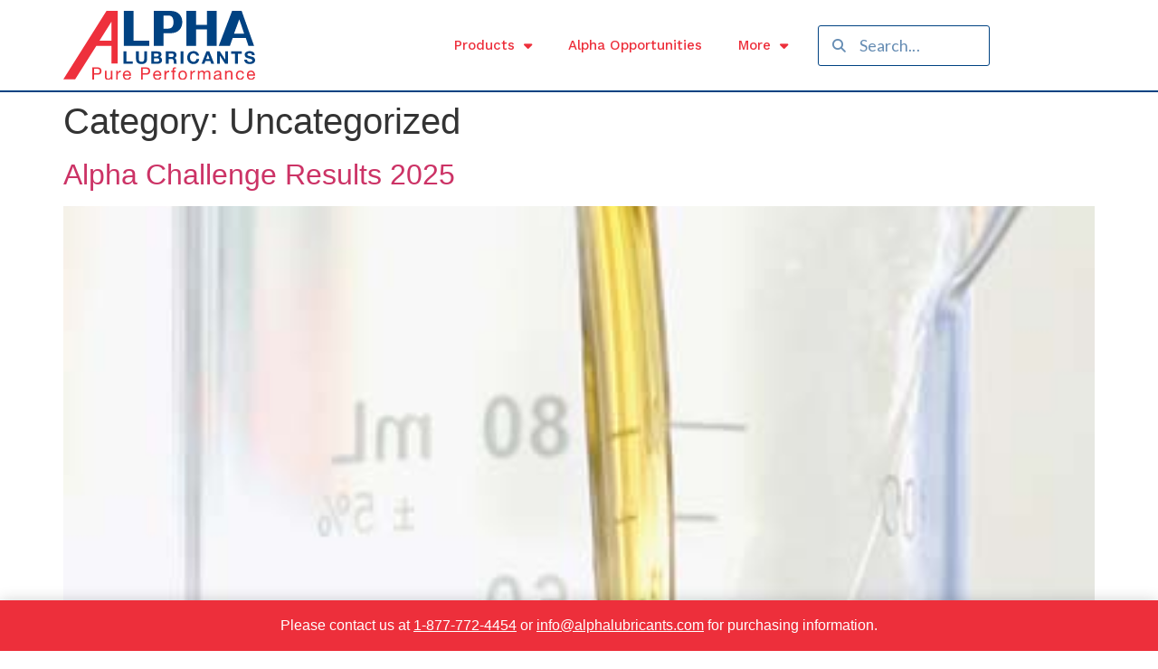

--- FILE ---
content_type: text/html; charset=UTF-8
request_url: https://alphalubricants.com/category/uncategorized/
body_size: 19345
content:
<!doctype html>
<html lang="en-US">
<head>
	<meta charset="UTF-8">
	<meta name="viewport" content="width=device-width, initial-scale=1">
	<link rel="profile" href="https://gmpg.org/xfn/11">
	<meta name='robots' content='index, follow, max-image-preview:large, max-snippet:-1, max-video-preview:-1' />

	<!-- This site is optimized with the Yoast SEO plugin v24.2 - https://yoast.com/wordpress/plugins/seo/ -->
	<title>Uncategorized Archives - Alpha Lubricants</title>
	<link rel="canonical" href="https://alphalubricants.com/category/uncategorized/" />
	<meta property="og:locale" content="en_US" />
	<meta property="og:type" content="article" />
	<meta property="og:title" content="Uncategorized Archives - Alpha Lubricants" />
	<meta property="og:url" content="https://alphalubricants.com/category/uncategorized/" />
	<meta property="og:site_name" content="Alpha Lubricants" />
	<meta name="twitter:card" content="summary_large_image" />
	<script type="application/ld+json" class="yoast-schema-graph">{"@context":"https://schema.org","@graph":[{"@type":"CollectionPage","@id":"https://alphalubricants.com/category/uncategorized/","url":"https://alphalubricants.com/category/uncategorized/","name":"Uncategorized Archives - Alpha Lubricants","isPartOf":{"@id":"https://alphalubricants.com/#website"},"primaryImageOfPage":{"@id":"https://alphalubricants.com/category/uncategorized/#primaryimage"},"image":{"@id":"https://alphalubricants.com/category/uncategorized/#primaryimage"},"thumbnailUrl":"https://alphalubricants.com/wp-content/uploads/2022/01/alpha-challenge-beaker-big-1.jpg","breadcrumb":{"@id":"https://alphalubricants.com/category/uncategorized/#breadcrumb"},"inLanguage":"en-US"},{"@type":"ImageObject","inLanguage":"en-US","@id":"https://alphalubricants.com/category/uncategorized/#primaryimage","url":"https://alphalubricants.com/wp-content/uploads/2022/01/alpha-challenge-beaker-big-1.jpg","contentUrl":"https://alphalubricants.com/wp-content/uploads/2022/01/alpha-challenge-beaker-big-1.jpg","width":400,"height":687},{"@type":"BreadcrumbList","@id":"https://alphalubricants.com/category/uncategorized/#breadcrumb","itemListElement":[{"@type":"ListItem","position":1,"name":"Home","item":"https://alphalubricants.com/"},{"@type":"ListItem","position":2,"name":"Uncategorized"}]},{"@type":"WebSite","@id":"https://alphalubricants.com/#website","url":"https://alphalubricants.com/","name":"Alpha Lubricants","description":"Pure Performance","publisher":{"@id":"https://alphalubricants.com/#organization"},"potentialAction":[{"@type":"SearchAction","target":{"@type":"EntryPoint","urlTemplate":"https://alphalubricants.com/?s={search_term_string}"},"query-input":{"@type":"PropertyValueSpecification","valueRequired":true,"valueName":"search_term_string"}}],"inLanguage":"en-US"},{"@type":"Organization","@id":"https://alphalubricants.com/#organization","name":"Alpha Lubricants","url":"https://alphalubricants.com/","logo":{"@type":"ImageObject","inLanguage":"en-US","@id":"https://alphalubricants.com/#/schema/logo/image/","url":"https://alphalubricants.com/wp-content/uploads/2021/02/alpha-lubricants-logo.svg","contentUrl":"https://alphalubricants.com/wp-content/uploads/2021/02/alpha-lubricants-logo.svg","caption":"Alpha Lubricants"},"image":{"@id":"https://alphalubricants.com/#/schema/logo/image/"},"sameAs":["https://www.facebook.com/people/Alpha-Lubricants/100065271559707/","https://www.linkedin.com/company/alphalubricants/"]}]}</script>
	<!-- / Yoast SEO plugin. -->


<link rel="alternate" type="application/rss+xml" title="Alpha Lubricants &raquo; Feed" href="https://alphalubricants.com/feed/" />
<link rel="alternate" type="application/rss+xml" title="Alpha Lubricants &raquo; Comments Feed" href="https://alphalubricants.com/comments/feed/" />
<link rel="alternate" type="application/rss+xml" title="Alpha Lubricants &raquo; Uncategorized Category Feed" href="https://alphalubricants.com/category/uncategorized/feed/" />
<style id='wp-img-auto-sizes-contain-inline-css'>
img:is([sizes=auto i],[sizes^="auto," i]){contain-intrinsic-size:3000px 1500px}
/*# sourceURL=wp-img-auto-sizes-contain-inline-css */
</style>
<style id='wp-emoji-styles-inline-css'>

	img.wp-smiley, img.emoji {
		display: inline !important;
		border: none !important;
		box-shadow: none !important;
		height: 1em !important;
		width: 1em !important;
		margin: 0 0.07em !important;
		vertical-align: -0.1em !important;
		background: none !important;
		padding: 0 !important;
	}
/*# sourceURL=wp-emoji-styles-inline-css */
</style>
<link rel='stylesheet' id='wp-block-library-css' href='https://alphalubricants.com/wp-includes/css/dist/block-library/style.min.css?ver=6.9' media='all' />
<style id='wp-block-heading-inline-css'>
h1:where(.wp-block-heading).has-background,h2:where(.wp-block-heading).has-background,h3:where(.wp-block-heading).has-background,h4:where(.wp-block-heading).has-background,h5:where(.wp-block-heading).has-background,h6:where(.wp-block-heading).has-background{padding:1.25em 2.375em}h1.has-text-align-left[style*=writing-mode]:where([style*=vertical-lr]),h1.has-text-align-right[style*=writing-mode]:where([style*=vertical-rl]),h2.has-text-align-left[style*=writing-mode]:where([style*=vertical-lr]),h2.has-text-align-right[style*=writing-mode]:where([style*=vertical-rl]),h3.has-text-align-left[style*=writing-mode]:where([style*=vertical-lr]),h3.has-text-align-right[style*=writing-mode]:where([style*=vertical-rl]),h4.has-text-align-left[style*=writing-mode]:where([style*=vertical-lr]),h4.has-text-align-right[style*=writing-mode]:where([style*=vertical-rl]),h5.has-text-align-left[style*=writing-mode]:where([style*=vertical-lr]),h5.has-text-align-right[style*=writing-mode]:where([style*=vertical-rl]),h6.has-text-align-left[style*=writing-mode]:where([style*=vertical-lr]),h6.has-text-align-right[style*=writing-mode]:where([style*=vertical-rl]){rotate:180deg}
/*# sourceURL=https://alphalubricants.com/wp-includes/blocks/heading/style.min.css */
</style>
<style id='wp-block-paragraph-inline-css'>
.is-small-text{font-size:.875em}.is-regular-text{font-size:1em}.is-large-text{font-size:2.25em}.is-larger-text{font-size:3em}.has-drop-cap:not(:focus):first-letter{float:left;font-size:8.4em;font-style:normal;font-weight:100;line-height:.68;margin:.05em .1em 0 0;text-transform:uppercase}body.rtl .has-drop-cap:not(:focus):first-letter{float:none;margin-left:.1em}p.has-drop-cap.has-background{overflow:hidden}:root :where(p.has-background){padding:1.25em 2.375em}:where(p.has-text-color:not(.has-link-color)) a{color:inherit}p.has-text-align-left[style*="writing-mode:vertical-lr"],p.has-text-align-right[style*="writing-mode:vertical-rl"]{rotate:180deg}
/*# sourceURL=https://alphalubricants.com/wp-includes/blocks/paragraph/style.min.css */
</style>
<link rel='stylesheet' id='wc-blocks-style-css' href='https://alphalubricants.com/wp-content/plugins/woocommerce/assets/client/blocks/wc-blocks.css?ver=wc-9.5.3' media='all' />
<style id='global-styles-inline-css'>
:root{--wp--preset--aspect-ratio--square: 1;--wp--preset--aspect-ratio--4-3: 4/3;--wp--preset--aspect-ratio--3-4: 3/4;--wp--preset--aspect-ratio--3-2: 3/2;--wp--preset--aspect-ratio--2-3: 2/3;--wp--preset--aspect-ratio--16-9: 16/9;--wp--preset--aspect-ratio--9-16: 9/16;--wp--preset--color--black: #000000;--wp--preset--color--cyan-bluish-gray: #abb8c3;--wp--preset--color--white: #ffffff;--wp--preset--color--pale-pink: #f78da7;--wp--preset--color--vivid-red: #cf2e2e;--wp--preset--color--luminous-vivid-orange: #ff6900;--wp--preset--color--luminous-vivid-amber: #fcb900;--wp--preset--color--light-green-cyan: #7bdcb5;--wp--preset--color--vivid-green-cyan: #00d084;--wp--preset--color--pale-cyan-blue: #8ed1fc;--wp--preset--color--vivid-cyan-blue: #0693e3;--wp--preset--color--vivid-purple: #9b51e0;--wp--preset--gradient--vivid-cyan-blue-to-vivid-purple: linear-gradient(135deg,rgb(6,147,227) 0%,rgb(155,81,224) 100%);--wp--preset--gradient--light-green-cyan-to-vivid-green-cyan: linear-gradient(135deg,rgb(122,220,180) 0%,rgb(0,208,130) 100%);--wp--preset--gradient--luminous-vivid-amber-to-luminous-vivid-orange: linear-gradient(135deg,rgb(252,185,0) 0%,rgb(255,105,0) 100%);--wp--preset--gradient--luminous-vivid-orange-to-vivid-red: linear-gradient(135deg,rgb(255,105,0) 0%,rgb(207,46,46) 100%);--wp--preset--gradient--very-light-gray-to-cyan-bluish-gray: linear-gradient(135deg,rgb(238,238,238) 0%,rgb(169,184,195) 100%);--wp--preset--gradient--cool-to-warm-spectrum: linear-gradient(135deg,rgb(74,234,220) 0%,rgb(151,120,209) 20%,rgb(207,42,186) 40%,rgb(238,44,130) 60%,rgb(251,105,98) 80%,rgb(254,248,76) 100%);--wp--preset--gradient--blush-light-purple: linear-gradient(135deg,rgb(255,206,236) 0%,rgb(152,150,240) 100%);--wp--preset--gradient--blush-bordeaux: linear-gradient(135deg,rgb(254,205,165) 0%,rgb(254,45,45) 50%,rgb(107,0,62) 100%);--wp--preset--gradient--luminous-dusk: linear-gradient(135deg,rgb(255,203,112) 0%,rgb(199,81,192) 50%,rgb(65,88,208) 100%);--wp--preset--gradient--pale-ocean: linear-gradient(135deg,rgb(255,245,203) 0%,rgb(182,227,212) 50%,rgb(51,167,181) 100%);--wp--preset--gradient--electric-grass: linear-gradient(135deg,rgb(202,248,128) 0%,rgb(113,206,126) 100%);--wp--preset--gradient--midnight: linear-gradient(135deg,rgb(2,3,129) 0%,rgb(40,116,252) 100%);--wp--preset--font-size--small: 13px;--wp--preset--font-size--medium: 20px;--wp--preset--font-size--large: 36px;--wp--preset--font-size--x-large: 42px;--wp--preset--font-family--inter: "Inter", sans-serif;--wp--preset--font-family--cardo: Cardo;--wp--preset--spacing--20: 0.44rem;--wp--preset--spacing--30: 0.67rem;--wp--preset--spacing--40: 1rem;--wp--preset--spacing--50: 1.5rem;--wp--preset--spacing--60: 2.25rem;--wp--preset--spacing--70: 3.38rem;--wp--preset--spacing--80: 5.06rem;--wp--preset--shadow--natural: 6px 6px 9px rgba(0, 0, 0, 0.2);--wp--preset--shadow--deep: 12px 12px 50px rgba(0, 0, 0, 0.4);--wp--preset--shadow--sharp: 6px 6px 0px rgba(0, 0, 0, 0.2);--wp--preset--shadow--outlined: 6px 6px 0px -3px rgb(255, 255, 255), 6px 6px rgb(0, 0, 0);--wp--preset--shadow--crisp: 6px 6px 0px rgb(0, 0, 0);}:where(.is-layout-flex){gap: 0.5em;}:where(.is-layout-grid){gap: 0.5em;}body .is-layout-flex{display: flex;}.is-layout-flex{flex-wrap: wrap;align-items: center;}.is-layout-flex > :is(*, div){margin: 0;}body .is-layout-grid{display: grid;}.is-layout-grid > :is(*, div){margin: 0;}:where(.wp-block-columns.is-layout-flex){gap: 2em;}:where(.wp-block-columns.is-layout-grid){gap: 2em;}:where(.wp-block-post-template.is-layout-flex){gap: 1.25em;}:where(.wp-block-post-template.is-layout-grid){gap: 1.25em;}.has-black-color{color: var(--wp--preset--color--black) !important;}.has-cyan-bluish-gray-color{color: var(--wp--preset--color--cyan-bluish-gray) !important;}.has-white-color{color: var(--wp--preset--color--white) !important;}.has-pale-pink-color{color: var(--wp--preset--color--pale-pink) !important;}.has-vivid-red-color{color: var(--wp--preset--color--vivid-red) !important;}.has-luminous-vivid-orange-color{color: var(--wp--preset--color--luminous-vivid-orange) !important;}.has-luminous-vivid-amber-color{color: var(--wp--preset--color--luminous-vivid-amber) !important;}.has-light-green-cyan-color{color: var(--wp--preset--color--light-green-cyan) !important;}.has-vivid-green-cyan-color{color: var(--wp--preset--color--vivid-green-cyan) !important;}.has-pale-cyan-blue-color{color: var(--wp--preset--color--pale-cyan-blue) !important;}.has-vivid-cyan-blue-color{color: var(--wp--preset--color--vivid-cyan-blue) !important;}.has-vivid-purple-color{color: var(--wp--preset--color--vivid-purple) !important;}.has-black-background-color{background-color: var(--wp--preset--color--black) !important;}.has-cyan-bluish-gray-background-color{background-color: var(--wp--preset--color--cyan-bluish-gray) !important;}.has-white-background-color{background-color: var(--wp--preset--color--white) !important;}.has-pale-pink-background-color{background-color: var(--wp--preset--color--pale-pink) !important;}.has-vivid-red-background-color{background-color: var(--wp--preset--color--vivid-red) !important;}.has-luminous-vivid-orange-background-color{background-color: var(--wp--preset--color--luminous-vivid-orange) !important;}.has-luminous-vivid-amber-background-color{background-color: var(--wp--preset--color--luminous-vivid-amber) !important;}.has-light-green-cyan-background-color{background-color: var(--wp--preset--color--light-green-cyan) !important;}.has-vivid-green-cyan-background-color{background-color: var(--wp--preset--color--vivid-green-cyan) !important;}.has-pale-cyan-blue-background-color{background-color: var(--wp--preset--color--pale-cyan-blue) !important;}.has-vivid-cyan-blue-background-color{background-color: var(--wp--preset--color--vivid-cyan-blue) !important;}.has-vivid-purple-background-color{background-color: var(--wp--preset--color--vivid-purple) !important;}.has-black-border-color{border-color: var(--wp--preset--color--black) !important;}.has-cyan-bluish-gray-border-color{border-color: var(--wp--preset--color--cyan-bluish-gray) !important;}.has-white-border-color{border-color: var(--wp--preset--color--white) !important;}.has-pale-pink-border-color{border-color: var(--wp--preset--color--pale-pink) !important;}.has-vivid-red-border-color{border-color: var(--wp--preset--color--vivid-red) !important;}.has-luminous-vivid-orange-border-color{border-color: var(--wp--preset--color--luminous-vivid-orange) !important;}.has-luminous-vivid-amber-border-color{border-color: var(--wp--preset--color--luminous-vivid-amber) !important;}.has-light-green-cyan-border-color{border-color: var(--wp--preset--color--light-green-cyan) !important;}.has-vivid-green-cyan-border-color{border-color: var(--wp--preset--color--vivid-green-cyan) !important;}.has-pale-cyan-blue-border-color{border-color: var(--wp--preset--color--pale-cyan-blue) !important;}.has-vivid-cyan-blue-border-color{border-color: var(--wp--preset--color--vivid-cyan-blue) !important;}.has-vivid-purple-border-color{border-color: var(--wp--preset--color--vivid-purple) !important;}.has-vivid-cyan-blue-to-vivid-purple-gradient-background{background: var(--wp--preset--gradient--vivid-cyan-blue-to-vivid-purple) !important;}.has-light-green-cyan-to-vivid-green-cyan-gradient-background{background: var(--wp--preset--gradient--light-green-cyan-to-vivid-green-cyan) !important;}.has-luminous-vivid-amber-to-luminous-vivid-orange-gradient-background{background: var(--wp--preset--gradient--luminous-vivid-amber-to-luminous-vivid-orange) !important;}.has-luminous-vivid-orange-to-vivid-red-gradient-background{background: var(--wp--preset--gradient--luminous-vivid-orange-to-vivid-red) !important;}.has-very-light-gray-to-cyan-bluish-gray-gradient-background{background: var(--wp--preset--gradient--very-light-gray-to-cyan-bluish-gray) !important;}.has-cool-to-warm-spectrum-gradient-background{background: var(--wp--preset--gradient--cool-to-warm-spectrum) !important;}.has-blush-light-purple-gradient-background{background: var(--wp--preset--gradient--blush-light-purple) !important;}.has-blush-bordeaux-gradient-background{background: var(--wp--preset--gradient--blush-bordeaux) !important;}.has-luminous-dusk-gradient-background{background: var(--wp--preset--gradient--luminous-dusk) !important;}.has-pale-ocean-gradient-background{background: var(--wp--preset--gradient--pale-ocean) !important;}.has-electric-grass-gradient-background{background: var(--wp--preset--gradient--electric-grass) !important;}.has-midnight-gradient-background{background: var(--wp--preset--gradient--midnight) !important;}.has-small-font-size{font-size: var(--wp--preset--font-size--small) !important;}.has-medium-font-size{font-size: var(--wp--preset--font-size--medium) !important;}.has-large-font-size{font-size: var(--wp--preset--font-size--large) !important;}.has-x-large-font-size{font-size: var(--wp--preset--font-size--x-large) !important;}
/*# sourceURL=global-styles-inline-css */
</style>

<style id='classic-theme-styles-inline-css'>
/*! This file is auto-generated */
.wp-block-button__link{color:#fff;background-color:#32373c;border-radius:9999px;box-shadow:none;text-decoration:none;padding:calc(.667em + 2px) calc(1.333em + 2px);font-size:1.125em}.wp-block-file__button{background:#32373c;color:#fff;text-decoration:none}
/*# sourceURL=/wp-includes/css/classic-themes.min.css */
</style>
<link rel='stylesheet' id='woocommerce-layout-css' href='https://alphalubricants.com/wp-content/plugins/woocommerce/assets/css/woocommerce-layout.css?ver=9.5.3' media='all' />
<link rel='stylesheet' id='woocommerce-smallscreen-css' href='https://alphalubricants.com/wp-content/plugins/woocommerce/assets/css/woocommerce-smallscreen.css?ver=9.5.3' media='only screen and (max-width: 768px)' />
<link rel='stylesheet' id='woocommerce-general-css' href='https://alphalubricants.com/wp-content/plugins/woocommerce/assets/css/woocommerce.css?ver=9.5.3' media='all' />
<style id='woocommerce-inline-inline-css'>
.woocommerce form .form-row .required { visibility: visible; }
/*# sourceURL=woocommerce-inline-inline-css */
</style>
<link rel='stylesheet' id='if-menu-site-css-css' href='https://alphalubricants.com/wp-content/plugins/if-menu/assets/if-menu-site.css?ver=6.9' media='all' />
<link rel='stylesheet' id='woo-variation-swatches-css' href='https://alphalubricants.com/wp-content/plugins/woo-variation-swatches/assets/css/frontend.min.css?ver=1736978652' media='all' />
<style id='woo-variation-swatches-inline-css'>
:root {
--wvs-tick:url("data:image/svg+xml;utf8,%3Csvg filter='drop-shadow(0px 0px 2px rgb(0 0 0 / .8))' xmlns='http://www.w3.org/2000/svg'  viewBox='0 0 30 30'%3E%3Cpath fill='none' stroke='%23ffffff' stroke-linecap='round' stroke-linejoin='round' stroke-width='4' d='M4 16L11 23 27 7'/%3E%3C/svg%3E");

--wvs-cross:url("data:image/svg+xml;utf8,%3Csvg filter='drop-shadow(0px 0px 5px rgb(255 255 255 / .6))' xmlns='http://www.w3.org/2000/svg' width='72px' height='72px' viewBox='0 0 24 24'%3E%3Cpath fill='none' stroke='%23ff0000' stroke-linecap='round' stroke-width='0.6' d='M5 5L19 19M19 5L5 19'/%3E%3C/svg%3E");
--wvs-single-product-item-width:30px;
--wvs-single-product-item-height:30px;
--wvs-single-product-item-font-size:16px}
/*# sourceURL=woo-variation-swatches-inline-css */
</style>
<link rel='stylesheet' id='hello-elementor-css' href='https://alphalubricants.com/wp-content/themes/hello-elementor/style.min.css?ver=2.8.1' media='all' />
<link rel='stylesheet' id='hello-elementor-theme-style-css' href='https://alphalubricants.com/wp-content/themes/hello-elementor/theme.min.css?ver=2.8.1' media='all' />
<link rel='stylesheet' id='elementor-frontend-css' href='https://alphalubricants.com/wp-content/plugins/elementor/assets/css/frontend.min.css?ver=3.26.5' media='all' />
<style id='elementor-frontend-inline-css'>
.elementor-kit-7{--e-global-color-primary:#004282;--e-global-color-secondary:#ED2F3B;--e-global-color-text:#7A7A7A;--e-global-color-accent:#404292;--e-global-color-eef391f:#FFC72C;--e-global-color-ab268d0:#002D74;--e-global-color-915377d:#FFFFFF;--e-global-typography-primary-font-family:"Work Sans";--e-global-typography-primary-font-weight:600;--e-global-typography-secondary-font-family:"Lato";--e-global-typography-secondary-font-weight:400;--e-global-typography-text-font-family:"Lato";--e-global-typography-text-font-weight:400;--e-global-typography-accent-font-family:"Work Sans";--e-global-typography-accent-font-weight:500;}.elementor-kit-7 e-page-transition{background-color:#FFBC7D;}.elementor-section.elementor-section-boxed > .elementor-container{max-width:1140px;}.e-con{--container-max-width:1140px;}.elementor-widget:not(:last-child){margin-block-end:20px;}.elementor-element{--widgets-spacing:20px 20px;--widgets-spacing-row:20px;--widgets-spacing-column:20px;}{}h1.entry-title{display:var(--page-title-display);}@media(max-width:1024px){.elementor-section.elementor-section-boxed > .elementor-container{max-width:1024px;}.e-con{--container-max-width:1024px;}}@media(max-width:767px){.elementor-section.elementor-section-boxed > .elementor-container{max-width:767px;}.e-con{--container-max-width:767px;}}
.elementor-938 .elementor-element.elementor-element-6bffd8f9 > .elementor-container > .elementor-column > .elementor-widget-wrap{align-content:center;align-items:center;}.elementor-938 .elementor-element.elementor-element-6bffd8f9:not(.elementor-motion-effects-element-type-background), .elementor-938 .elementor-element.elementor-element-6bffd8f9 > .elementor-motion-effects-container > .elementor-motion-effects-layer{background-color:#ffffff;}.elementor-938 .elementor-element.elementor-element-6bffd8f9 > .elementor-container{min-height:80px;}.elementor-938 .elementor-element.elementor-element-6bffd8f9{border-style:solid;border-width:0px 0px 2px 0px;border-color:#004282;transition:background 0.3s, border 0.3s, border-radius 0.3s, box-shadow 0.3s;}.elementor-938 .elementor-element.elementor-element-6bffd8f9 > .elementor-background-overlay{transition:background 0.3s, border-radius 0.3s, opacity 0.3s;}.elementor-widget-theme-site-logo .widget-image-caption{color:var( --e-global-color-text );font-family:var( --e-global-typography-text-font-family ), Sans-serif;font-weight:var( --e-global-typography-text-font-weight );}.elementor-938 .elementor-element.elementor-element-38f7c3e4{text-align:left;}.elementor-938 .elementor-element.elementor-element-38f7c3e4 img{width:212px;}.elementor-widget-nav-menu .elementor-nav-menu .elementor-item{font-family:var( --e-global-typography-primary-font-family ), Sans-serif;font-weight:var( --e-global-typography-primary-font-weight );}.elementor-widget-nav-menu .elementor-nav-menu--main .elementor-item{color:var( --e-global-color-text );fill:var( --e-global-color-text );}.elementor-widget-nav-menu .elementor-nav-menu--main .elementor-item:hover,
					.elementor-widget-nav-menu .elementor-nav-menu--main .elementor-item.elementor-item-active,
					.elementor-widget-nav-menu .elementor-nav-menu--main .elementor-item.highlighted,
					.elementor-widget-nav-menu .elementor-nav-menu--main .elementor-item:focus{color:var( --e-global-color-accent );fill:var( --e-global-color-accent );}.elementor-widget-nav-menu .elementor-nav-menu--main:not(.e--pointer-framed) .elementor-item:before,
					.elementor-widget-nav-menu .elementor-nav-menu--main:not(.e--pointer-framed) .elementor-item:after{background-color:var( --e-global-color-accent );}.elementor-widget-nav-menu .e--pointer-framed .elementor-item:before,
					.elementor-widget-nav-menu .e--pointer-framed .elementor-item:after{border-color:var( --e-global-color-accent );}.elementor-widget-nav-menu{--e-nav-menu-divider-color:var( --e-global-color-text );}.elementor-widget-nav-menu .elementor-nav-menu--dropdown .elementor-item, .elementor-widget-nav-menu .elementor-nav-menu--dropdown  .elementor-sub-item{font-family:var( --e-global-typography-accent-font-family ), Sans-serif;font-weight:var( --e-global-typography-accent-font-weight );}.elementor-938 .elementor-element.elementor-element-c24a93b .elementor-menu-toggle{margin-left:auto;background-color:rgba(0,0,0,0);border-width:0px;border-radius:0px;}.elementor-938 .elementor-element.elementor-element-c24a93b .elementor-nav-menu .elementor-item{font-size:15px;font-weight:500;}.elementor-938 .elementor-element.elementor-element-c24a93b .elementor-nav-menu--main .elementor-item{color:var( --e-global-color-secondary );fill:var( --e-global-color-secondary );padding-top:40px;padding-bottom:40px;}.elementor-938 .elementor-element.elementor-element-c24a93b .elementor-nav-menu--main .elementor-item:hover,
					.elementor-938 .elementor-element.elementor-element-c24a93b .elementor-nav-menu--main .elementor-item.elementor-item-active,
					.elementor-938 .elementor-element.elementor-element-c24a93b .elementor-nav-menu--main .elementor-item.highlighted,
					.elementor-938 .elementor-element.elementor-element-c24a93b .elementor-nav-menu--main .elementor-item:focus{color:var( --e-global-color-primary );fill:var( --e-global-color-primary );}.elementor-938 .elementor-element.elementor-element-c24a93b .elementor-nav-menu--main:not(.e--pointer-framed) .elementor-item:before,
					.elementor-938 .elementor-element.elementor-element-c24a93b .elementor-nav-menu--main:not(.e--pointer-framed) .elementor-item:after{background-color:var( --e-global-color-primary );}.elementor-938 .elementor-element.elementor-element-c24a93b .e--pointer-framed .elementor-item:before,
					.elementor-938 .elementor-element.elementor-element-c24a93b .e--pointer-framed .elementor-item:after{border-color:var( --e-global-color-primary );}.elementor-938 .elementor-element.elementor-element-c24a93b .e--pointer-framed .elementor-item:before{border-width:5px;}.elementor-938 .elementor-element.elementor-element-c24a93b .e--pointer-framed.e--animation-draw .elementor-item:before{border-width:0 0 5px 5px;}.elementor-938 .elementor-element.elementor-element-c24a93b .e--pointer-framed.e--animation-draw .elementor-item:after{border-width:5px 5px 0 0;}.elementor-938 .elementor-element.elementor-element-c24a93b .e--pointer-framed.e--animation-corners .elementor-item:before{border-width:5px 0 0 5px;}.elementor-938 .elementor-element.elementor-element-c24a93b .e--pointer-framed.e--animation-corners .elementor-item:after{border-width:0 5px 5px 0;}.elementor-938 .elementor-element.elementor-element-c24a93b .e--pointer-underline .elementor-item:after,
					 .elementor-938 .elementor-element.elementor-element-c24a93b .e--pointer-overline .elementor-item:before,
					 .elementor-938 .elementor-element.elementor-element-c24a93b .e--pointer-double-line .elementor-item:before,
					 .elementor-938 .elementor-element.elementor-element-c24a93b .e--pointer-double-line .elementor-item:after{height:5px;}.elementor-938 .elementor-element.elementor-element-c24a93b .elementor-nav-menu--dropdown a, .elementor-938 .elementor-element.elementor-element-c24a93b .elementor-menu-toggle{color:#00000099;}.elementor-938 .elementor-element.elementor-element-c24a93b .elementor-nav-menu--dropdown{background-color:#f2f2f2;}.elementor-938 .elementor-element.elementor-element-c24a93b .elementor-nav-menu--dropdown a:hover,
					.elementor-938 .elementor-element.elementor-element-c24a93b .elementor-nav-menu--dropdown a.elementor-item-active,
					.elementor-938 .elementor-element.elementor-element-c24a93b .elementor-nav-menu--dropdown a.highlighted,
					.elementor-938 .elementor-element.elementor-element-c24a93b .elementor-menu-toggle:hover{color:#ED2F3B;}.elementor-938 .elementor-element.elementor-element-c24a93b .elementor-nav-menu--dropdown a:hover,
					.elementor-938 .elementor-element.elementor-element-c24a93b .elementor-nav-menu--dropdown a.elementor-item-active,
					.elementor-938 .elementor-element.elementor-element-c24a93b .elementor-nav-menu--dropdown a.highlighted{background-color:#ededed;}.elementor-938 .elementor-element.elementor-element-c24a93b .elementor-nav-menu--dropdown .elementor-item, .elementor-938 .elementor-element.elementor-element-c24a93b .elementor-nav-menu--dropdown  .elementor-sub-item{font-size:15px;}.elementor-938 .elementor-element.elementor-element-c24a93b div.elementor-menu-toggle{color:var( --e-global-color-primary );}.elementor-938 .elementor-element.elementor-element-c24a93b div.elementor-menu-toggle svg{fill:var( --e-global-color-primary );}.elementor-938 .elementor-element.elementor-element-c24a93b div.elementor-menu-toggle:hover{color:var( --e-global-color-secondary );}.elementor-938 .elementor-element.elementor-element-c24a93b div.elementor-menu-toggle:hover svg{fill:var( --e-global-color-secondary );}.elementor-938 .elementor-element.elementor-element-c24a93b{--nav-menu-icon-size:25px;}.elementor-widget-search-form input[type="search"].elementor-search-form__input{font-family:var( --e-global-typography-text-font-family ), Sans-serif;font-weight:var( --e-global-typography-text-font-weight );}.elementor-widget-search-form .elementor-search-form__input,
					.elementor-widget-search-form .elementor-search-form__icon,
					.elementor-widget-search-form .elementor-lightbox .dialog-lightbox-close-button,
					.elementor-widget-search-form .elementor-lightbox .dialog-lightbox-close-button:hover,
					.elementor-widget-search-form.elementor-search-form--skin-full_screen input[type="search"].elementor-search-form__input{color:var( --e-global-color-text );fill:var( --e-global-color-text );}.elementor-widget-search-form .elementor-search-form__submit{font-family:var( --e-global-typography-text-font-family ), Sans-serif;font-weight:var( --e-global-typography-text-font-weight );background-color:var( --e-global-color-secondary );}.elementor-938 .elementor-element.elementor-element-5c0a9289 > .elementor-widget-container{padding:13px 13px 13px 13px;}.elementor-938 .elementor-element.elementor-element-5c0a9289 .elementor-search-form__container{min-height:45px;}.elementor-938 .elementor-element.elementor-element-5c0a9289 .elementor-search-form__submit{min-width:45px;}body:not(.rtl) .elementor-938 .elementor-element.elementor-element-5c0a9289 .elementor-search-form__icon{padding-left:calc(45px / 3);}body.rtl .elementor-938 .elementor-element.elementor-element-5c0a9289 .elementor-search-form__icon{padding-right:calc(45px / 3);}.elementor-938 .elementor-element.elementor-element-5c0a9289 .elementor-search-form__input, .elementor-938 .elementor-element.elementor-element-5c0a9289.elementor-search-form--button-type-text .elementor-search-form__submit{padding-left:calc(45px / 3);padding-right:calc(45px / 3);}.elementor-938 .elementor-element.elementor-element-5c0a9289 input[type="search"].elementor-search-form__input{font-size:18px;letter-spacing:0.1px;}.elementor-938 .elementor-element.elementor-element-5c0a9289 .elementor-search-form__input,
					.elementor-938 .elementor-element.elementor-element-5c0a9289 .elementor-search-form__icon,
					.elementor-938 .elementor-element.elementor-element-5c0a9289 .elementor-lightbox .dialog-lightbox-close-button,
					.elementor-938 .elementor-element.elementor-element-5c0a9289 .elementor-lightbox .dialog-lightbox-close-button:hover,
					.elementor-938 .elementor-element.elementor-element-5c0a9289.elementor-search-form--skin-full_screen input[type="search"].elementor-search-form__input{color:var( --e-global-color-primary );fill:var( --e-global-color-primary );}.elementor-938 .elementor-element.elementor-element-5c0a9289:not(.elementor-search-form--skin-full_screen) .elementor-search-form__container{background-color:#FFFFFF;border-color:#004282;border-width:1px 1px 1px 1px;border-radius:3px;}.elementor-938 .elementor-element.elementor-element-5c0a9289.elementor-search-form--skin-full_screen input[type="search"].elementor-search-form__input{background-color:#FFFFFF;border-color:#004282;border-width:1px 1px 1px 1px;border-radius:3px;}.elementor-938 .elementor-element.elementor-element-4a0336b > .elementor-element-populated{text-align:right;}.elementor-widget-woocommerce-menu-cart .elementor-menu-cart__toggle .elementor-button{font-family:var( --e-global-typography-primary-font-family ), Sans-serif;font-weight:var( --e-global-typography-primary-font-weight );}.elementor-widget-woocommerce-menu-cart .elementor-menu-cart__product-name a{font-family:var( --e-global-typography-primary-font-family ), Sans-serif;font-weight:var( --e-global-typography-primary-font-weight );}.elementor-widget-woocommerce-menu-cart .elementor-menu-cart__product-price{font-family:var( --e-global-typography-primary-font-family ), Sans-serif;font-weight:var( --e-global-typography-primary-font-weight );}.elementor-widget-woocommerce-menu-cart .elementor-menu-cart__footer-buttons .elementor-button{font-family:var( --e-global-typography-primary-font-family ), Sans-serif;font-weight:var( --e-global-typography-primary-font-weight );}.elementor-widget-woocommerce-menu-cart .elementor-menu-cart__footer-buttons a.elementor-button--view-cart{font-family:var( --e-global-typography-primary-font-family ), Sans-serif;font-weight:var( --e-global-typography-primary-font-weight );}.elementor-widget-woocommerce-menu-cart .elementor-menu-cart__footer-buttons a.elementor-button--checkout{font-family:var( --e-global-typography-primary-font-family ), Sans-serif;font-weight:var( --e-global-typography-primary-font-weight );}.elementor-widget-woocommerce-menu-cart .woocommerce-mini-cart__empty-message{font-family:var( --e-global-typography-primary-font-family ), Sans-serif;font-weight:var( --e-global-typography-primary-font-weight );}.elementor-938 .elementor-element.elementor-element-6304736{--main-alignment:right;--divider-style:solid;--subtotal-divider-style:solid;--elementor-remove-from-cart-button:none;--remove-from-cart-button:block;--toggle-button-text-color:#44228822;--toggle-button-icon-color:#004282;--toggle-button-border-color:#004282;--toggle-button-border-radius:3px;--toggle-icon-padding:14px 14px 14px 14px;--cart-border-style:none;--cart-footer-layout:1fr 1fr;--products-max-height-sidecart:calc(100vh - 240px);--products-max-height-minicart:calc(100vh - 385px);}.elementor-938 .elementor-element.elementor-element-6304736 .widget_shopping_cart_content{--subtotal-divider-left-width:0;--subtotal-divider-right-width:0;}.elementor-theme-builder-content-area{height:400px;}.elementor-location-header:before, .elementor-location-footer:before{content:"";display:table;clear:both;}@media(max-width:1024px){.elementor-938 .elementor-element.elementor-element-6bffd8f9{padding:30px 20px 30px 20px;}.elementor-938 .elementor-element.elementor-element-38f7c3e4 img{width:245px;max-width:100%;}.elementor-938 .elementor-element.elementor-element-c24a93b .elementor-nav-menu--main > .elementor-nav-menu > li > .elementor-nav-menu--dropdown, .elementor-938 .elementor-element.elementor-element-c24a93b .elementor-nav-menu__container.elementor-nav-menu--dropdown{margin-top:45px !important;}.elementor-938 .elementor-element.elementor-element-4a0336b > .elementor-widget-wrap > .elementor-widget:not(.elementor-widget__width-auto):not(.elementor-widget__width-initial):not(:last-child):not(.elementor-absolute){margin-bottom:-4px;}}@media(max-width:767px){.elementor-938 .elementor-element.elementor-element-6bffd8f9{padding:20px 20px 20px 20px;}.elementor-938 .elementor-element.elementor-element-7684044d{width:50%;}.elementor-938 .elementor-element.elementor-element-38f7c3e4 img{width:70px;}.elementor-938 .elementor-element.elementor-element-35677530{width:35%;}.elementor-938 .elementor-element.elementor-element-c24a93b .elementor-nav-menu--main > .elementor-nav-menu > li > .elementor-nav-menu--dropdown, .elementor-938 .elementor-element.elementor-element-c24a93b .elementor-nav-menu__container.elementor-nav-menu--dropdown{margin-top:35px !important;}.elementor-938 .elementor-element.elementor-element-6e8a5760{width:15%;}}@media(min-width:768px){.elementor-938 .elementor-element.elementor-element-7684044d{width:20%;}.elementor-938 .elementor-element.elementor-element-35677530{width:52%;}.elementor-938 .elementor-element.elementor-element-6e8a5760{width:19%;}.elementor-938 .elementor-element.elementor-element-4a0336b{width:9%;}}@media(max-width:1024px) and (min-width:768px){.elementor-938 .elementor-element.elementor-element-7684044d{width:32%;}.elementor-938 .elementor-element.elementor-element-35677530{width:52%;}.elementor-938 .elementor-element.elementor-element-4a0336b{width:2%;}}
.elementor-26 .elementor-element.elementor-element-4ff05f69 > .elementor-container > .elementor-column > .elementor-widget-wrap{align-content:center;align-items:center;}.elementor-26 .elementor-element.elementor-element-4ff05f69:not(.elementor-motion-effects-element-type-background), .elementor-26 .elementor-element.elementor-element-4ff05f69 > .elementor-motion-effects-container > .elementor-motion-effects-layer{background-color:var( --e-global-color-ab268d0 );}.elementor-26 .elementor-element.elementor-element-4ff05f69 > .elementor-container{min-height:90px;}.elementor-26 .elementor-element.elementor-element-4ff05f69, .elementor-26 .elementor-element.elementor-element-4ff05f69 > .elementor-background-overlay{border-radius:0px 0px 0px 0px;}.elementor-26 .elementor-element.elementor-element-4ff05f69{transition:background 0.3s, border 0.3s, border-radius 0.3s, box-shadow 0.3s;margin-top:0%;margin-bottom:0%;padding:2em 0em 0em 0em;}.elementor-26 .elementor-element.elementor-element-4ff05f69 > .elementor-background-overlay{transition:background 0.3s, border-radius 0.3s, opacity 0.3s;}.elementor-bc-flex-widget .elementor-26 .elementor-element.elementor-element-5409c132.elementor-column .elementor-widget-wrap{align-items:flex-start;}.elementor-26 .elementor-element.elementor-element-5409c132.elementor-column.elementor-element[data-element_type="column"] > .elementor-widget-wrap.elementor-element-populated{align-content:flex-start;align-items:flex-start;}.elementor-widget-heading .elementor-heading-title{font-family:var( --e-global-typography-primary-font-family ), Sans-serif;font-weight:var( --e-global-typography-primary-font-weight );color:var( --e-global-color-primary );}.elementor-26 .elementor-element.elementor-element-c80769d .elementor-heading-title{font-family:"Work Sans", Sans-serif;font-weight:400;color:#FFC72C;}.elementor-widget-icon-box.elementor-view-stacked .elementor-icon{background-color:var( --e-global-color-primary );}.elementor-widget-icon-box.elementor-view-framed .elementor-icon, .elementor-widget-icon-box.elementor-view-default .elementor-icon{fill:var( --e-global-color-primary );color:var( --e-global-color-primary );border-color:var( --e-global-color-primary );}.elementor-widget-icon-box .elementor-icon-box-title{color:var( --e-global-color-primary );}.elementor-widget-icon-box .elementor-icon-box-title, .elementor-widget-icon-box .elementor-icon-box-title a{font-family:var( --e-global-typography-primary-font-family ), Sans-serif;font-weight:var( --e-global-typography-primary-font-weight );}.elementor-widget-icon-box .elementor-icon-box-description{color:var( --e-global-color-text );font-family:var( --e-global-typography-text-font-family ), Sans-serif;font-weight:var( --e-global-typography-text-font-weight );}.elementor-26 .elementor-element.elementor-element-38c8993 > .elementor-widget-container{margin:0.25em 0em 0em 0em;}.elementor-26 .elementor-element.elementor-element-38c8993{--icon-box-icon-margin:7px;}.elementor-26 .elementor-element.elementor-element-38c8993 .elementor-icon-box-title{margin-bottom:6px;color:#FFFFFF;}.elementor-26 .elementor-element.elementor-element-38c8993.elementor-view-stacked .elementor-icon{background-color:#FFFFFF;}.elementor-26 .elementor-element.elementor-element-38c8993.elementor-view-framed .elementor-icon, .elementor-26 .elementor-element.elementor-element-38c8993.elementor-view-default .elementor-icon{fill:#FFFFFF;color:#FFFFFF;border-color:#FFFFFF;}.elementor-26 .elementor-element.elementor-element-38c8993 .elementor-icon{font-size:18px;}.elementor-26 .elementor-element.elementor-element-38c8993 .elementor-icon-box-title, .elementor-26 .elementor-element.elementor-element-38c8993 .elementor-icon-box-title a{font-family:"Work Sans", Sans-serif;font-size:0.9em;font-weight:600;}.elementor-26 .elementor-element.elementor-element-0f828f5{--icon-box-icon-margin:7px;}.elementor-26 .elementor-element.elementor-element-0f828f5 .elementor-icon-box-title{margin-bottom:6px;color:#FFFFFF;}.elementor-26 .elementor-element.elementor-element-0f828f5.elementor-view-stacked .elementor-icon{background-color:#FFFFFF;}.elementor-26 .elementor-element.elementor-element-0f828f5.elementor-view-framed .elementor-icon, .elementor-26 .elementor-element.elementor-element-0f828f5.elementor-view-default .elementor-icon{fill:#FFFFFF;color:#FFFFFF;border-color:#FFFFFF;}.elementor-26 .elementor-element.elementor-element-0f828f5 .elementor-icon{font-size:18px;}.elementor-26 .elementor-element.elementor-element-0f828f5 .elementor-icon-box-title, .elementor-26 .elementor-element.elementor-element-0f828f5 .elementor-icon-box-title a{font-family:"Work Sans", Sans-serif;font-size:0.9em;font-weight:600;}.elementor-26 .elementor-element.elementor-element-0f828f5 .elementor-icon-box-description{font-family:"Lato", Sans-serif;font-weight:400;}.elementor-26 .elementor-element.elementor-element-caef545{--icon-box-icon-margin:7px;}.elementor-26 .elementor-element.elementor-element-caef545 .elementor-icon-box-title{margin-bottom:7px;color:#FFFFFF;}.elementor-26 .elementor-element.elementor-element-caef545.elementor-view-stacked .elementor-icon{background-color:#FFFFFF;}.elementor-26 .elementor-element.elementor-element-caef545.elementor-view-framed .elementor-icon, .elementor-26 .elementor-element.elementor-element-caef545.elementor-view-default .elementor-icon{fill:#FFFFFF;color:#FFFFFF;border-color:#FFFFFF;}.elementor-26 .elementor-element.elementor-element-caef545 .elementor-icon{font-size:18px;}.elementor-26 .elementor-element.elementor-element-caef545 .elementor-icon-box-title, .elementor-26 .elementor-element.elementor-element-caef545 .elementor-icon-box-title a{font-family:"Work Sans", Sans-serif;font-size:0.9em;font-weight:600;}.elementor-26 .elementor-element.elementor-element-1e64ff3 > .elementor-widget-container{padding:0px 0px 0px 0px;}.elementor-26 .elementor-element.elementor-element-1e64ff3{--icon-box-icon-margin:7px;}.elementor-26 .elementor-element.elementor-element-1e64ff3 .elementor-icon-box-title{margin-bottom:6px;color:#FFFFFF;}.elementor-26 .elementor-element.elementor-element-1e64ff3.elementor-view-stacked .elementor-icon{background-color:#FFFFFF;}.elementor-26 .elementor-element.elementor-element-1e64ff3.elementor-view-framed .elementor-icon, .elementor-26 .elementor-element.elementor-element-1e64ff3.elementor-view-default .elementor-icon{fill:#FFFFFF;color:#FFFFFF;border-color:#FFFFFF;}.elementor-26 .elementor-element.elementor-element-1e64ff3 .elementor-icon{font-size:18px;}.elementor-26 .elementor-element.elementor-element-1e64ff3 .elementor-icon-box-title, .elementor-26 .elementor-element.elementor-element-1e64ff3 .elementor-icon-box-title a{font-family:"Work Sans", Sans-serif;font-size:0.9em;font-weight:600;}.elementor-26 .elementor-element.elementor-element-ba77df1 .elementor-heading-title{font-family:"Work Sans", Sans-serif;font-weight:400;color:#FFC72C;}.elementor-widget-text-editor{color:var( --e-global-color-text );font-family:var( --e-global-typography-text-font-family ), Sans-serif;font-weight:var( --e-global-typography-text-font-weight );}.elementor-widget-text-editor.elementor-drop-cap-view-stacked .elementor-drop-cap{background-color:var( --e-global-color-primary );}.elementor-widget-text-editor.elementor-drop-cap-view-framed .elementor-drop-cap, .elementor-widget-text-editor.elementor-drop-cap-view-default .elementor-drop-cap{color:var( --e-global-color-primary );border-color:var( --e-global-color-primary );}.elementor-26 .elementor-element.elementor-element-d4ddff7{text-align:left;}.elementor-26 .elementor-element.elementor-element-84442e0 > .elementor-widget-container{margin:01.5em 0em 0em 0em;}.elementor-26 .elementor-element.elementor-element-84442e0{text-align:left;}.elementor-26 .elementor-element.elementor-element-53dca79 .elementor-heading-title{font-family:"Work Sans", Sans-serif;font-weight:400;color:var( --e-global-color-eef391f );}.elementor-26 .elementor-element.elementor-element-13ceb53 .elementor-heading-title{font-family:"Work Sans", Sans-serif;font-weight:400;color:#FFC72C;}.elementor-26 .elementor-element.elementor-element-9ff9ea0{text-align:left;}.elementor-widget-image .widget-image-caption{color:var( --e-global-color-text );font-family:var( --e-global-typography-text-font-family ), Sans-serif;font-weight:var( --e-global-typography-text-font-weight );}.elementor-26 .elementor-element.elementor-element-f7c7667 > .elementor-widget-container{margin:2em 0em -1em 0em;}.elementor-26 .elementor-element.elementor-element-f7c7667 img{width:50%;}.elementor-bc-flex-widget .elementor-26 .elementor-element.elementor-element-354564d.elementor-column .elementor-widget-wrap{align-items:center;}.elementor-26 .elementor-element.elementor-element-354564d.elementor-column.elementor-element[data-element_type="column"] > .elementor-widget-wrap.elementor-element-populated{align-content:center;align-items:center;}.elementor-26 .elementor-element.elementor-element-7c1097c{text-align:left;}.elementor-26 .elementor-element.elementor-element-7c1097c img{width:52%;}.elementor-bc-flex-widget .elementor-26 .elementor-element.elementor-element-a4d1c4e.elementor-column .elementor-widget-wrap{align-items:flex-end;}.elementor-26 .elementor-element.elementor-element-a4d1c4e.elementor-column.elementor-element[data-element_type="column"] > .elementor-widget-wrap.elementor-element-populated{align-content:flex-end;align-items:flex-end;}.elementor-26 .elementor-element.elementor-element-6f4c17d{font-family:"Lato", Sans-serif;font-weight:400;}.elementor-bc-flex-widget .elementor-26 .elementor-element.elementor-element-4300dc2.elementor-column .elementor-widget-wrap{align-items:flex-start;}.elementor-26 .elementor-element.elementor-element-4300dc2.elementor-column.elementor-element[data-element_type="column"] > .elementor-widget-wrap.elementor-element-populated{align-content:flex-start;align-items:flex-start;}.elementor-26 .elementor-element.elementor-element-4300dc2.elementor-column > .elementor-widget-wrap{justify-content:flex-end;}.elementor-26 .elementor-element.elementor-element-4300dc2 > .elementor-element-populated{margin:0px 0px 0px 0px;--e-column-margin-right:0px;--e-column-margin-left:0px;padding:0px 0px 0px 36px;}.elementor-bc-flex-widget .elementor-26 .elementor-element.elementor-element-1805520.elementor-column .elementor-widget-wrap{align-items:flex-start;}.elementor-26 .elementor-element.elementor-element-1805520.elementor-column.elementor-element[data-element_type="column"] > .elementor-widget-wrap.elementor-element-populated{align-content:flex-start;align-items:flex-start;}.elementor-26 .elementor-element.elementor-element-1805520.elementor-column > .elementor-widget-wrap{justify-content:flex-end;}.elementor-widget-icon.elementor-view-stacked .elementor-icon{background-color:var( --e-global-color-primary );}.elementor-widget-icon.elementor-view-framed .elementor-icon, .elementor-widget-icon.elementor-view-default .elementor-icon{color:var( --e-global-color-primary );border-color:var( --e-global-color-primary );}.elementor-widget-icon.elementor-view-framed .elementor-icon, .elementor-widget-icon.elementor-view-default .elementor-icon svg{fill:var( --e-global-color-primary );}.elementor-26 .elementor-element.elementor-element-f03bddb .elementor-icon-wrapper{text-align:right;}.elementor-26 .elementor-element.elementor-element-f03bddb.elementor-view-stacked .elementor-icon{background-color:var( --e-global-color-eef391f );}.elementor-26 .elementor-element.elementor-element-f03bddb.elementor-view-framed .elementor-icon, .elementor-26 .elementor-element.elementor-element-f03bddb.elementor-view-default .elementor-icon{color:var( --e-global-color-eef391f );border-color:var( --e-global-color-eef391f );}.elementor-26 .elementor-element.elementor-element-f03bddb.elementor-view-framed .elementor-icon, .elementor-26 .elementor-element.elementor-element-f03bddb.elementor-view-default .elementor-icon svg{fill:var( --e-global-color-eef391f );}.elementor-26 .elementor-element.elementor-element-f03bddb .elementor-icon{font-size:20px;}.elementor-26 .elementor-element.elementor-element-f03bddb .elementor-icon svg{height:20px;}.elementor-26 .elementor-element.elementor-element-b183bc4 .elementor-icon-wrapper{text-align:right;}.elementor-26 .elementor-element.elementor-element-b183bc4.elementor-view-stacked .elementor-icon{background-color:var( --e-global-color-eef391f );}.elementor-26 .elementor-element.elementor-element-b183bc4.elementor-view-framed .elementor-icon, .elementor-26 .elementor-element.elementor-element-b183bc4.elementor-view-default .elementor-icon{color:var( --e-global-color-eef391f );border-color:var( --e-global-color-eef391f );}.elementor-26 .elementor-element.elementor-element-b183bc4.elementor-view-framed .elementor-icon, .elementor-26 .elementor-element.elementor-element-b183bc4.elementor-view-default .elementor-icon svg{fill:var( --e-global-color-eef391f );}.elementor-26 .elementor-element.elementor-element-b183bc4 .elementor-icon{font-size:20px;}.elementor-26 .elementor-element.elementor-element-b183bc4 .elementor-icon svg{height:20px;}.elementor-26 .elementor-element.elementor-element-b2ca68c .elementor-icon-wrapper{text-align:right;}.elementor-26 .elementor-element.elementor-element-b2ca68c.elementor-view-stacked .elementor-icon{background-color:var( --e-global-color-eef391f );}.elementor-26 .elementor-element.elementor-element-b2ca68c.elementor-view-framed .elementor-icon, .elementor-26 .elementor-element.elementor-element-b2ca68c.elementor-view-default .elementor-icon{color:var( --e-global-color-eef391f );border-color:var( --e-global-color-eef391f );}.elementor-26 .elementor-element.elementor-element-b2ca68c.elementor-view-framed .elementor-icon, .elementor-26 .elementor-element.elementor-element-b2ca68c.elementor-view-default .elementor-icon svg{fill:var( --e-global-color-eef391f );}.elementor-26 .elementor-element.elementor-element-b2ca68c .elementor-icon{font-size:20px;}.elementor-26 .elementor-element.elementor-element-b2ca68c .elementor-icon svg{height:20px;}.elementor-bc-flex-widget .elementor-26 .elementor-element.elementor-element-13b3eaa.elementor-column .elementor-widget-wrap{align-items:flex-start;}.elementor-26 .elementor-element.elementor-element-13b3eaa.elementor-column.elementor-element[data-element_type="column"] > .elementor-widget-wrap.elementor-element-populated{align-content:flex-start;align-items:flex-start;}.elementor-26 .elementor-element.elementor-element-13b3eaa.elementor-column > .elementor-widget-wrap{justify-content:flex-end;}.elementor-26 .elementor-element.elementor-element-623e842 .elementor-icon-wrapper{text-align:right;}.elementor-26 .elementor-element.elementor-element-623e842.elementor-view-stacked .elementor-icon{background-color:#FFC72C;}.elementor-26 .elementor-element.elementor-element-623e842.elementor-view-framed .elementor-icon, .elementor-26 .elementor-element.elementor-element-623e842.elementor-view-default .elementor-icon{color:#FFC72C;border-color:#FFC72C;}.elementor-26 .elementor-element.elementor-element-623e842.elementor-view-framed .elementor-icon, .elementor-26 .elementor-element.elementor-element-623e842.elementor-view-default .elementor-icon svg{fill:#FFC72C;}.elementor-26 .elementor-element.elementor-element-623e842 .elementor-icon{font-size:20px;}.elementor-26 .elementor-element.elementor-element-623e842 .elementor-icon svg{height:20px;}.elementor-26 .elementor-element.elementor-element-c1fec8f > .elementor-widget-container{margin:-1em 0em 0em 0em;}.elementor-26 .elementor-element.elementor-element-c1fec8f{text-align:center;font-family:"Lato", Sans-serif;font-size:0.7em;font-weight:400;}.elementor-theme-builder-content-area{height:400px;}.elementor-location-header:before, .elementor-location-footer:before{content:"";display:table;clear:both;}@media(min-width:768px){.elementor-26 .elementor-element.elementor-element-354564d{width:20%;}.elementor-26 .elementor-element.elementor-element-a4d1c4e{width:59.333%;}.elementor-26 .elementor-element.elementor-element-4300dc2{width:20%;}}@media(max-width:1024px){.elementor-26 .elementor-element.elementor-element-4ff05f69{padding:10px 20px 10px 20px;}.elementor-26 .elementor-element.elementor-element-76945b6{text-align:left;}.elementor-26 .elementor-element.elementor-element-6f4c17d{text-align:center;font-size:0.7em;}.elementor-26 .elementor-element.elementor-element-c1fec8f{text-align:center;font-size:8px;}}@media(max-width:767px){.elementor-26 .elementor-element.elementor-element-4ff05f69{padding:20px 20px 00px 20px;}.elementor-26 .elementor-element.elementor-element-c80769d{text-align:center;}.elementor-26 .elementor-element.elementor-element-38c8993 .elementor-icon-box-wrapper{text-align:center;}.elementor-26 .elementor-element.elementor-element-0f828f5 .elementor-icon-box-wrapper{text-align:center;}.elementor-26 .elementor-element.elementor-element-caef545 .elementor-icon-box-wrapper{text-align:center;}.elementor-26 .elementor-element.elementor-element-1e64ff3 .elementor-icon-box-wrapper{text-align:center;}.elementor-26 .elementor-element.elementor-element-ba77df1{text-align:center;}.elementor-26 .elementor-element.elementor-element-d4ddff7{text-align:center;}.elementor-26 .elementor-element.elementor-element-84442e0 > .elementor-widget-container{margin:-19px 0px 0px 0px;}.elementor-26 .elementor-element.elementor-element-84442e0{text-align:center;}.elementor-26 .elementor-element.elementor-element-53dca79{text-align:center;}.elementor-26 .elementor-element.elementor-element-76945b6{text-align:center;}.elementor-26 .elementor-element.elementor-element-13ceb53{text-align:center;}.elementor-26 .elementor-element.elementor-element-9ff9ea0{text-align:center;}.elementor-26 .elementor-element.elementor-element-f7c7667{text-align:center;}.elementor-26 .elementor-element.elementor-element-7c1097c > .elementor-widget-container{padding:1em 0em 1em 0em;}.elementor-26 .elementor-element.elementor-element-7c1097c{text-align:center;}.elementor-26 .elementor-element.elementor-element-7c1097c img{width:37%;}.elementor-26 .elementor-element.elementor-element-4300dc2 > .elementor-element-populated{padding:0px 0px 0px 0px;}.elementor-26 .elementor-element.elementor-element-b183bc4 .elementor-icon-wrapper{text-align:center;}.elementor-26 .elementor-element.elementor-element-b2ca68c .elementor-icon-wrapper{text-align:center;}.elementor-26 .elementor-element.elementor-element-623e842 .elementor-icon-wrapper{text-align:center;}.elementor-26 .elementor-element.elementor-element-c1fec8f{text-align:center;}}@media(max-width:1024px) and (min-width:768px){.elementor-26 .elementor-element.elementor-element-89cfbe0{width:33%;}.elementor-26 .elementor-element.elementor-element-5f6112e{width:33%;}.elementor-26 .elementor-element.elementor-element-84c1dc7{width:33%;}.elementor-26 .elementor-element.elementor-element-e33f319{width:33%;}.elementor-26 .elementor-element.elementor-element-152fb68{width:33%;}}
/*# sourceURL=elementor-frontend-inline-css */
</style>
<link rel='stylesheet' id='widget-image-css' href='https://alphalubricants.com/wp-content/plugins/elementor/assets/css/widget-image.min.css?ver=3.26.5' media='all' />
<link rel='stylesheet' id='widget-nav-menu-css' href='https://alphalubricants.com/wp-content/plugins/elementor-pro/assets/css/widget-nav-menu.min.css?ver=3.26.3' media='all' />
<link rel='stylesheet' id='widget-search-form-css' href='https://alphalubricants.com/wp-content/plugins/elementor-pro/assets/css/widget-search-form.min.css?ver=3.26.3' media='all' />
<link rel='stylesheet' id='widget-woocommerce-menu-cart-css' href='https://alphalubricants.com/wp-content/plugins/elementor-pro/assets/css/widget-woocommerce-menu-cart.min.css?ver=3.26.3' media='all' />
<link rel='stylesheet' id='widget-heading-css' href='https://alphalubricants.com/wp-content/plugins/elementor/assets/css/widget-heading.min.css?ver=3.26.5' media='all' />
<link rel='stylesheet' id='widget-icon-box-css' href='https://alphalubricants.com/wp-content/plugins/elementor/assets/css/widget-icon-box.min.css?ver=3.26.5' media='all' />
<link rel='stylesheet' id='widget-text-editor-css' href='https://alphalubricants.com/wp-content/plugins/elementor/assets/css/widget-text-editor.min.css?ver=3.26.5' media='all' />
<link rel='stylesheet' id='elementor-icons-css' href='https://alphalubricants.com/wp-content/plugins/elementor/assets/lib/eicons/css/elementor-icons.min.css?ver=5.34.0' media='all' />
<link rel='stylesheet' id='wcspp-css' href='https://alphalubricants.com/wp-content/plugins/share-print-pdf-woocommerce/includes/css/styles.css?ver=2.7.2' media='all' />
<link rel='stylesheet' id='eael-general-css' href='https://alphalubricants.com/wp-content/plugins/essential-addons-for-elementor-lite/assets/front-end/css/view/general.min.css?ver=6.1.0' media='all' />
<link rel='stylesheet' id='style-css' href='https://alphalubricants.com/wp-content/themes/JPE-Elementor/style.css?ver=6.9' media='all' />
<link rel='stylesheet' id='alpha_main-css' href='https://alphalubricants.com/wp-content/themes/JPE-Elementor/styles/alpha_main.css?ver=6.9' media='all' />
<link rel='stylesheet' id='alpha_commerce-css' href='https://alphalubricants.com/wp-content/themes/JPE-Elementor/styles/alpha_commerce.css?ver=6.9' media='all' />
<link rel='stylesheet' id='google-fonts-1-css' href='https://fonts.googleapis.com/css?family=Work+Sans%3A100%2C100italic%2C200%2C200italic%2C300%2C300italic%2C400%2C400italic%2C500%2C500italic%2C600%2C600italic%2C700%2C700italic%2C800%2C800italic%2C900%2C900italic%7CLato%3A100%2C100italic%2C200%2C200italic%2C300%2C300italic%2C400%2C400italic%2C500%2C500italic%2C600%2C600italic%2C700%2C700italic%2C800%2C800italic%2C900%2C900italic&#038;display=auto&#038;ver=6.9' media='all' />
<link rel="preconnect" href="https://fonts.gstatic.com/" crossorigin><script src="https://alphalubricants.com/wp-includes/js/jquery/jquery.min.js?ver=3.7.1" id="jquery-core-js"></script>
<script src="https://alphalubricants.com/wp-includes/js/jquery/jquery-migrate.min.js?ver=3.4.1" id="jquery-migrate-js"></script>
<script src="https://alphalubricants.com/wp-content/plugins/woocommerce/assets/js/jquery-blockui/jquery.blockUI.min.js?ver=2.7.0-wc.9.5.3" id="jquery-blockui-js" data-wp-strategy="defer"></script>
<script id="wc-add-to-cart-js-extra">
var wc_add_to_cart_params = {"ajax_url":"/wp-admin/admin-ajax.php","wc_ajax_url":"/?wc-ajax=%%endpoint%%","i18n_view_cart":"View cart","cart_url":"https://alphalubricants.com/cart/","is_cart":"","cart_redirect_after_add":"no"};
//# sourceURL=wc-add-to-cart-js-extra
</script>
<script src="https://alphalubricants.com/wp-content/plugins/woocommerce/assets/js/frontend/add-to-cart.min.js?ver=9.5.3" id="wc-add-to-cart-js" defer data-wp-strategy="defer"></script>
<script src="https://alphalubricants.com/wp-content/plugins/woocommerce/assets/js/js-cookie/js.cookie.min.js?ver=2.1.4-wc.9.5.3" id="js-cookie-js" defer data-wp-strategy="defer"></script>
<script id="woocommerce-js-extra">
var woocommerce_params = {"ajax_url":"/wp-admin/admin-ajax.php","wc_ajax_url":"/?wc-ajax=%%endpoint%%"};
//# sourceURL=woocommerce-js-extra
</script>
<script src="https://alphalubricants.com/wp-content/plugins/woocommerce/assets/js/frontend/woocommerce.min.js?ver=9.5.3" id="woocommerce-js" defer data-wp-strategy="defer"></script>
<link rel="https://api.w.org/" href="https://alphalubricants.com/wp-json/" /><link rel="alternate" title="JSON" type="application/json" href="https://alphalubricants.com/wp-json/wp/v2/categories/1" /><link rel="EditURI" type="application/rsd+xml" title="RSD" href="https://alphalubricants.com/xmlrpc.php?rsd" />
	<noscript><style>.woocommerce-product-gallery{ opacity: 1 !important; }</style></noscript>
	<meta name="generator" content="Elementor 3.26.5; features: additional_custom_breakpoints; settings: css_print_method-internal, google_font-enabled, font_display-auto">
			<style>
				.e-con.e-parent:nth-of-type(n+4):not(.e-lazyloaded):not(.e-no-lazyload),
				.e-con.e-parent:nth-of-type(n+4):not(.e-lazyloaded):not(.e-no-lazyload) * {
					background-image: none !important;
				}
				@media screen and (max-height: 1024px) {
					.e-con.e-parent:nth-of-type(n+3):not(.e-lazyloaded):not(.e-no-lazyload),
					.e-con.e-parent:nth-of-type(n+3):not(.e-lazyloaded):not(.e-no-lazyload) * {
						background-image: none !important;
					}
				}
				@media screen and (max-height: 640px) {
					.e-con.e-parent:nth-of-type(n+2):not(.e-lazyloaded):not(.e-no-lazyload),
					.e-con.e-parent:nth-of-type(n+2):not(.e-lazyloaded):not(.e-no-lazyload) * {
						background-image: none !important;
					}
				}
			</style>
			<style class='wp-fonts-local'>
@font-face{font-family:Inter;font-style:normal;font-weight:300 900;font-display:fallback;src:url('https://alphalubricants.com/wp-content/plugins/woocommerce/assets/fonts/Inter-VariableFont_slnt,wght.woff2') format('woff2');font-stretch:normal;}
@font-face{font-family:Cardo;font-style:normal;font-weight:400;font-display:fallback;src:url('https://alphalubricants.com/wp-content/plugins/woocommerce/assets/fonts/cardo_normal_400.woff2') format('woff2');}
</style>
<link rel="icon" href="https://alphalubricants.com/wp-content/uploads/2021/02/cropped-Alpha-Lubricants-favicon-32x32.png" sizes="32x32" />
<link rel="icon" href="https://alphalubricants.com/wp-content/uploads/2021/02/cropped-Alpha-Lubricants-favicon-192x192.png" sizes="192x192" />
<link rel="apple-touch-icon" href="https://alphalubricants.com/wp-content/uploads/2021/02/cropped-Alpha-Lubricants-favicon-180x180.png" />
<meta name="msapplication-TileImage" content="https://alphalubricants.com/wp-content/uploads/2021/02/cropped-Alpha-Lubricants-favicon-270x270.png" />
<meta name="generator" content="XforWooCommerce.com - Share, Print and PDF for WooCommerce"/>		<style id="wp-custom-css">
			.footer-social-icon .elementor-icon{
	color: #FFC72C !important;
}

.footer-social-icon .elementor-icon:hover{
	color: #ED2F3B !important;
}

.partnership-slider .elementor-slide-heading{
    padding-top: 0.75em;
    padding-bottom: 0.75em;
}
.partnership-slider .swiper-slide-contents {
    background-color: rgba(0,45,116,.5);
    width: 100%;
}

.partnership-slider .swiper-slide-inner {
    padding-top: 0;
    padding-right: 0;
    padding-left: 0;
}

.radial-background .elementor-column-wrap{
	background-image: radial-gradient(at center center, #FFFFFF 41%, #BFC0C2 100%);
}


@media only screen and (min-width: 768px){
.stick-to-bottom{
	position: absolute;
	bottom: 2em;
	margin-left: -1.75em;

}
}


/* after woocommerce update, a product with a single variation: the button to choose size gets messed up */

.woo-variation-swatches .variable-items-wrapper {
margin-top: 0.75em !important;
	margin-right: 10em;
}

.woocommerce div.product form.cart .variations th{
	text-align: left;
	margin-left: 0;
}


.woocommerce div.product form.cart .variations th label{
	margin-left: -1em;
	
}
.woo-variation-items-wrapper{
	padding-left: 1em;
}
.wvs-style-squared li:first-child{
	margin-left:4px !important;
}
/*vacation mode banner and styles*/

.woocommerce-store-notice, p.demo_store{
	position: fixed;
	bottom: 0;
	top: unset !important;
	background-color: #ED2F3B;
	
}
/*hide a bunch of woocommerce stuff*/
.woocommerce-variation-add-to-cart-disabled, .woocommerce-variation-price, .single_variation_wrap, .reset_variations, .woocommerce div.product form.cart .variations th, .price, #nav-cart-column{
	display:none !important;
}

/*hide dismiss from bottom banner*/
.woocommerce-store-notice__dismiss-link{
	display: none;
}






/* media card */
.video-column{
	margin-left: 5px;
	margin-right: 5px;
	background-color: #ffffff;
	border: 2px solid #004282;
	border-radius: 10px;
	padding-top: 1em;
	padding-bottom: 1.5em;
}
.video-column-clear{
	margin-left: 5px;
	margin-right: 5px;
	padding-top: 1em;
	padding-bottom: 1.5em;
}
@media only screen and (max-width: 767px){
	.video-column, .video-column-clear{
		margin-top: 2em;
	} 
}		</style>
		<link rel='stylesheet' id='e-sticky-css' href='https://alphalubricants.com/wp-content/plugins/elementor-pro/assets/css/modules/sticky.min.css?ver=3.26.3' media='all' />
<link rel='stylesheet' id='photoswipe-css' href='https://alphalubricants.com/wp-content/plugins/woocommerce/assets/css/photoswipe/photoswipe.min.css?ver=9.5.3' media='all' />
<link rel='stylesheet' id='photoswipe-default-skin-css' href='https://alphalubricants.com/wp-content/plugins/woocommerce/assets/css/photoswipe/default-skin/default-skin.min.css?ver=9.5.3' media='all' />
</head>
<body class="archive category category-uncategorized category-1 wp-custom-logo wp-theme-hello-elementor wp-child-theme-JPE-Elementor theme-hello-elementor woocommerce-demo-store woocommerce-no-js woo-variation-swatches wvs-behavior-blur wvs-theme-jpe-elementor wvs-show-label wvs-tooltip elementor-default elementor-kit-7">


<a class="skip-link screen-reader-text" href="#content">Skip to content</a>

		<div data-elementor-type="header" data-elementor-id="938" class="elementor elementor-938 elementor-location-header" data-elementor-post-type="elementor_library">
					<header class="elementor-section elementor-top-section elementor-element elementor-element-6bffd8f9 elementor-section-content-middle elementor-section-height-min-height elementor-section-boxed elementor-section-height-default elementor-section-items-middle" data-id="6bffd8f9" data-element_type="section" data-settings="{&quot;background_background&quot;:&quot;classic&quot;,&quot;sticky&quot;:&quot;top&quot;,&quot;sticky_on&quot;:[&quot;desktop&quot;,&quot;tablet&quot;,&quot;mobile&quot;],&quot;sticky_offset&quot;:0,&quot;sticky_effects_offset&quot;:0,&quot;sticky_anchor_link_offset&quot;:0}">
						<div class="elementor-container elementor-column-gap-no">
					<div class="elementor-column elementor-col-25 elementor-top-column elementor-element elementor-element-7684044d" data-id="7684044d" data-element_type="column">
			<div class="elementor-widget-wrap elementor-element-populated">
						<div class="elementor-element elementor-element-38f7c3e4 elementor-widget elementor-widget-theme-site-logo elementor-widget-image" data-id="38f7c3e4" data-element_type="widget" id="alpha-nav-main-logo" data-widget_type="theme-site-logo.default">
				<div class="elementor-widget-container">
											<a href="https://alphalubricants.com">
			<img src="https://alphalubricants.com/wp-content/uploads/2021/02/alpha-lubricants-logo.svg" title="alpha-lubricants-logo" alt="alpha-lubricants-logo" loading="lazy" />				</a>
											</div>
				</div>
					</div>
		</div>
				<div class="elementor-column elementor-col-25 elementor-top-column elementor-element elementor-element-35677530" data-id="35677530" data-element_type="column" id="alpha-main-navigation-menu">
			<div class="elementor-widget-wrap elementor-element-populated">
						<div class="elementor-element elementor-element-c24a93b elementor-nav-menu__align-end elementor-nav-menu--stretch elementor-nav-menu__text-align-center elementor-nav-menu--dropdown-tablet elementor-nav-menu--toggle elementor-nav-menu--burger elementor-widget elementor-widget-nav-menu" data-id="c24a93b" data-element_type="widget" data-settings="{&quot;full_width&quot;:&quot;stretch&quot;,&quot;layout&quot;:&quot;horizontal&quot;,&quot;submenu_icon&quot;:{&quot;value&quot;:&quot;&lt;i class=\&quot;fas fa-caret-down\&quot;&gt;&lt;\/i&gt;&quot;,&quot;library&quot;:&quot;fa-solid&quot;},&quot;toggle&quot;:&quot;burger&quot;}" data-widget_type="nav-menu.default">
				<div class="elementor-widget-container">
								<nav aria-label="Menu" class="elementor-nav-menu--main elementor-nav-menu__container elementor-nav-menu--layout-horizontal e--pointer-underline e--animation-fade">
				<ul id="menu-1-c24a93b" class="elementor-nav-menu"><li class="menu-item menu-item-type-custom menu-item-object-custom menu-item-has-children menu-item-167"><a href="https://alphalubricants.com/shop/" class="elementor-item">Products</a>
<ul class="sub-menu elementor-nav-menu--dropdown">
	<li class="menu-item menu-item-type-custom menu-item-object-custom menu-item-924"><a href="https://alphalubricants.com/product-category/diesel-engine-oil/" class="elementor-sub-item">Diesel Engine Oil</a></li>
	<li class="menu-item menu-item-type-custom menu-item-object-custom menu-item-1602"><a href="https://alphalubricants.com/product-category/gasoline-engine-oil/" class="elementor-sub-item">Gasoline Motor Oil</a></li>
	<li class="menu-item menu-item-type-custom menu-item-object-custom menu-item-926"><a href="https://alphalubricants.com/product-category/gear-lubes/" class="elementor-sub-item">Gear Lubes</a></li>
	<li class="menu-item menu-item-type-custom menu-item-object-custom menu-item-1525"><a href="https://alphalubricants.com/product-category/tractor-fluid/" class="elementor-sub-item">Tractor Fluid</a></li>
	<li class="menu-item menu-item-type-custom menu-item-object-custom menu-item-2158"><a href="https://alphalubricants.com/product-category/compressor-oil/" class="elementor-sub-item">Compressor Oil</a></li>
	<li class="menu-item menu-item-type-custom menu-item-object-custom menu-item-927"><a href="https://alphalubricants.com/product-category/transmission-fluid/" class="elementor-sub-item">Transmission Fluid</a></li>
	<li class="menu-item menu-item-type-custom menu-item-object-custom menu-item-928"><a href="https://alphalubricants.com/product-category/hydraulic-fluid/" class="elementor-sub-item">Hydraulic Fluid</a></li>
	<li class="menu-item menu-item-type-custom menu-item-object-custom menu-item-929"><a href="https://alphalubricants.com/product-category/greases/" class="elementor-sub-item">Greases</a></li>
	<li class="menu-item menu-item-type-custom menu-item-object-custom menu-item-931"><a href="https://alphalubricants.com/product-category/biogas-oil/" class="elementor-sub-item">Biogas Oil</a></li>
	<li class="menu-item menu-item-type-custom menu-item-object-custom menu-item-1681"><a href="https://alphalubricants.com/product-category/aerosols/" class="elementor-sub-item">Aerosols</a></li>
	<li class="menu-item menu-item-type-custom menu-item-object-custom menu-item-932"><a href="https://alphalubricants.com/product-category/specialty-products/" class="elementor-sub-item">Specialty Products</a></li>
</ul>
</li>
<li class="menu-item menu-item-type-post_type menu-item-object-page menu-item-2674"><a href="https://alphalubricants.com/business-opportunities/" class="elementor-item">Alpha Opportunities</a></li>
<li class="menu-item menu-item-type-custom menu-item-object-custom menu-item-has-children menu-item-1826"><a href="#" class="elementor-item elementor-item-anchor">More</a>
<ul class="sub-menu elementor-nav-menu--dropdown">
	<li class="menu-item menu-item-type-post_type menu-item-object-page menu-item-2972"><a href="https://alphalubricants.com/media/" class="elementor-sub-item">Media</a></li>
	<li class="menu-item menu-item-type-post_type menu-item-object-page menu-item-2484"><a href="https://alphalubricants.com/blog/" class="elementor-sub-item">Blog</a></li>
	<li class="menu-item menu-item-type-post_type menu-item-object-page menu-item-469"><a href="https://alphalubricants.com/about/" class="elementor-sub-item">About Us</a></li>
	<li class="menu-item menu-item-type-post_type menu-item-object-page menu-item-538"><a href="https://alphalubricants.com/request-information/" class="elementor-sub-item">Request Information</a></li>
	<li class="menu-item menu-item-type-custom menu-item-object-custom menu-item-home menu-item-532"><a href="https://alphalubricants.com/#home-contact-us" class="elementor-sub-item elementor-item-anchor">Contact Us</a></li>
	<li class="menu-item menu-item-type-post_type menu-item-object-page menu-item-162"><a href="https://alphalubricants.com/faqs/" class="elementor-sub-item">FAQs</a></li>
</ul>
</li>
</ul>			</nav>
					<div class="elementor-menu-toggle" role="button" tabindex="0" aria-label="Menu Toggle" aria-expanded="false">
			<i aria-hidden="true" role="presentation" class="elementor-menu-toggle__icon--open eicon-menu-bar"></i><i aria-hidden="true" role="presentation" class="elementor-menu-toggle__icon--close eicon-close"></i>		</div>
					<nav class="elementor-nav-menu--dropdown elementor-nav-menu__container" aria-hidden="true">
				<ul id="menu-2-c24a93b" class="elementor-nav-menu"><li class="menu-item menu-item-type-custom menu-item-object-custom menu-item-has-children menu-item-167"><a href="https://alphalubricants.com/shop/" class="elementor-item" tabindex="-1">Products</a>
<ul class="sub-menu elementor-nav-menu--dropdown">
	<li class="menu-item menu-item-type-custom menu-item-object-custom menu-item-924"><a href="https://alphalubricants.com/product-category/diesel-engine-oil/" class="elementor-sub-item" tabindex="-1">Diesel Engine Oil</a></li>
	<li class="menu-item menu-item-type-custom menu-item-object-custom menu-item-1602"><a href="https://alphalubricants.com/product-category/gasoline-engine-oil/" class="elementor-sub-item" tabindex="-1">Gasoline Motor Oil</a></li>
	<li class="menu-item menu-item-type-custom menu-item-object-custom menu-item-926"><a href="https://alphalubricants.com/product-category/gear-lubes/" class="elementor-sub-item" tabindex="-1">Gear Lubes</a></li>
	<li class="menu-item menu-item-type-custom menu-item-object-custom menu-item-1525"><a href="https://alphalubricants.com/product-category/tractor-fluid/" class="elementor-sub-item" tabindex="-1">Tractor Fluid</a></li>
	<li class="menu-item menu-item-type-custom menu-item-object-custom menu-item-2158"><a href="https://alphalubricants.com/product-category/compressor-oil/" class="elementor-sub-item" tabindex="-1">Compressor Oil</a></li>
	<li class="menu-item menu-item-type-custom menu-item-object-custom menu-item-927"><a href="https://alphalubricants.com/product-category/transmission-fluid/" class="elementor-sub-item" tabindex="-1">Transmission Fluid</a></li>
	<li class="menu-item menu-item-type-custom menu-item-object-custom menu-item-928"><a href="https://alphalubricants.com/product-category/hydraulic-fluid/" class="elementor-sub-item" tabindex="-1">Hydraulic Fluid</a></li>
	<li class="menu-item menu-item-type-custom menu-item-object-custom menu-item-929"><a href="https://alphalubricants.com/product-category/greases/" class="elementor-sub-item" tabindex="-1">Greases</a></li>
	<li class="menu-item menu-item-type-custom menu-item-object-custom menu-item-931"><a href="https://alphalubricants.com/product-category/biogas-oil/" class="elementor-sub-item" tabindex="-1">Biogas Oil</a></li>
	<li class="menu-item menu-item-type-custom menu-item-object-custom menu-item-1681"><a href="https://alphalubricants.com/product-category/aerosols/" class="elementor-sub-item" tabindex="-1">Aerosols</a></li>
	<li class="menu-item menu-item-type-custom menu-item-object-custom menu-item-932"><a href="https://alphalubricants.com/product-category/specialty-products/" class="elementor-sub-item" tabindex="-1">Specialty Products</a></li>
</ul>
</li>
<li class="menu-item menu-item-type-post_type menu-item-object-page menu-item-2674"><a href="https://alphalubricants.com/business-opportunities/" class="elementor-item" tabindex="-1">Alpha Opportunities</a></li>
<li class="menu-item menu-item-type-custom menu-item-object-custom menu-item-has-children menu-item-1826"><a href="#" class="elementor-item elementor-item-anchor" tabindex="-1">More</a>
<ul class="sub-menu elementor-nav-menu--dropdown">
	<li class="menu-item menu-item-type-post_type menu-item-object-page menu-item-2972"><a href="https://alphalubricants.com/media/" class="elementor-sub-item" tabindex="-1">Media</a></li>
	<li class="menu-item menu-item-type-post_type menu-item-object-page menu-item-2484"><a href="https://alphalubricants.com/blog/" class="elementor-sub-item" tabindex="-1">Blog</a></li>
	<li class="menu-item menu-item-type-post_type menu-item-object-page menu-item-469"><a href="https://alphalubricants.com/about/" class="elementor-sub-item" tabindex="-1">About Us</a></li>
	<li class="menu-item menu-item-type-post_type menu-item-object-page menu-item-538"><a href="https://alphalubricants.com/request-information/" class="elementor-sub-item" tabindex="-1">Request Information</a></li>
	<li class="menu-item menu-item-type-custom menu-item-object-custom menu-item-home menu-item-532"><a href="https://alphalubricants.com/#home-contact-us" class="elementor-sub-item elementor-item-anchor" tabindex="-1">Contact Us</a></li>
	<li class="menu-item menu-item-type-post_type menu-item-object-page menu-item-162"><a href="https://alphalubricants.com/faqs/" class="elementor-sub-item" tabindex="-1">FAQs</a></li>
</ul>
</li>
</ul>			</nav>
						</div>
				</div>
					</div>
		</div>
				<div class="elementor-column elementor-col-25 elementor-top-column elementor-element elementor-element-6e8a5760 elementor-hidden-phone elementor-hidden-tablet" data-id="6e8a5760" data-element_type="column">
			<div class="elementor-widget-wrap elementor-element-populated">
						<div class="elementor-element elementor-element-5c0a9289 elementor-search-form--skin-minimal elementor-hidden-tablet elementor-hidden-phone elementor-widget elementor-widget-search-form" data-id="5c0a9289" data-element_type="widget" data-settings="{&quot;skin&quot;:&quot;minimal&quot;}" data-widget_type="search-form.default">
				<div class="elementor-widget-container">
							<search role="search">
			<form class="elementor-search-form" action="https://alphalubricants.com" method="get">
												<div class="elementor-search-form__container">
					<label class="elementor-screen-only" for="elementor-search-form-5c0a9289">Search</label>

											<div class="elementor-search-form__icon">
							<i aria-hidden="true" class="fas fa-search"></i>							<span class="elementor-screen-only">Search</span>
						</div>
					
					<input id="elementor-search-form-5c0a9289" placeholder="Search..." class="elementor-search-form__input" type="search" name="s" value="">
					
					
									</div>
			</form>
		</search>
						</div>
				</div>
					</div>
		</div>
				<div class="elementor-column elementor-col-25 elementor-top-column elementor-element elementor-element-4a0336b elementor-hidden-phone elementor-hidden-tablet" data-id="4a0336b" data-element_type="column" id="nav-cart-column">
			<div class="elementor-widget-wrap elementor-element-populated">
						<div class="elementor-element elementor-element-6304736 toggle-icon--cart-light elementor-hidden-tablet elementor-hidden-phone elementor-menu-cart--items-indicator-bubble elementor-menu-cart--show-subtotal-yes elementor-menu-cart--cart-type-side-cart elementor-menu-cart--show-remove-button-yes elementor-widget elementor-widget-woocommerce-menu-cart" data-id="6304736" data-element_type="widget" data-settings="{&quot;cart_type&quot;:&quot;side-cart&quot;,&quot;open_cart&quot;:&quot;click&quot;,&quot;automatically_open_cart&quot;:&quot;no&quot;}" data-widget_type="woocommerce-menu-cart.default">
				<div class="elementor-widget-container">
							<div class="elementor-menu-cart__wrapper">
							<div class="elementor-menu-cart__toggle_wrapper">
					<div class="elementor-menu-cart__container elementor-lightbox" aria-hidden="true">
						<div class="elementor-menu-cart__main" aria-hidden="true">
									<div class="elementor-menu-cart__close-button">
					</div>
									<div class="widget_shopping_cart_content">
															</div>
						</div>
					</div>
							<div class="elementor-menu-cart__toggle elementor-button-wrapper">
			<a id="elementor-menu-cart__toggle_button" href="#" class="elementor-menu-cart__toggle_button elementor-button elementor-size-sm" aria-expanded="false">
				<span class="elementor-button-text"><span class="woocommerce-Price-amount amount"><bdi><span class="woocommerce-Price-currencySymbol">&#36;</span>0.00</bdi></span></span>
				<span class="elementor-button-icon">
					<span class="elementor-button-icon-qty" data-counter="0">0</span>
					<i class="eicon-cart-light"></i>					<span class="elementor-screen-only">Cart</span>
				</span>
			</a>
		</div>
						</div>
					</div> <!-- close elementor-menu-cart__wrapper -->
						</div>
				</div>
					</div>
		</div>
					</div>
		</header>
				</div>
		<main id="content" class="site-main">

			<header class="page-header">
			<h1 class="entry-title">Category: <span>Uncategorized</span></h1>		</header>
	
	<div class="page-content">
					<article class="post">
				<h2 class="entry-title"><a href="https://alphalubricants.com/alpha-challenge-results-2025/">Alpha Challenge Results 2025</a></h2><a href="https://alphalubricants.com/alpha-challenge-results-2025/"><img fetchpriority="high" width="400" height="687" src="https://alphalubricants.com/wp-content/uploads/2022/01/alpha-challenge-beaker-big-1.jpg" class="attachment-large size-large wp-post-image" alt="" decoding="async" srcset="https://alphalubricants.com/wp-content/uploads/2022/01/alpha-challenge-beaker-big-1.jpg 400w, https://alphalubricants.com/wp-content/uploads/2022/01/alpha-challenge-beaker-big-1-175x300.jpg 175w" sizes="(max-width: 400px) 100vw, 400px" /></a><p>Check out the results here!</p>
			</article>
					<article class="post">
				<h2 class="entry-title"><a href="https://alphalubricants.com/base-oil-groups-a-basic-guide/">Base Oil Groups: A Basic Guide</a></h2><a href="https://alphalubricants.com/base-oil-groups-a-basic-guide/"><img width="800" height="419" src="https://alphalubricants.com/wp-content/uploads/2022/01/Alpha-Lubricants-Blog-Post-20220131-Base-Oils-1024x536.jpg" class="attachment-large size-large wp-post-image" alt="" decoding="async" srcset="https://alphalubricants.com/wp-content/uploads/2022/01/Alpha-Lubricants-Blog-Post-20220131-Base-Oils-1024x536.jpg 1024w, https://alphalubricants.com/wp-content/uploads/2022/01/Alpha-Lubricants-Blog-Post-20220131-Base-Oils-300x157.jpg 300w, https://alphalubricants.com/wp-content/uploads/2022/01/Alpha-Lubricants-Blog-Post-20220131-Base-Oils-768x402.jpg 768w, https://alphalubricants.com/wp-content/uploads/2022/01/Alpha-Lubricants-Blog-Post-20220131-Base-Oils-1536x804.jpg 1536w, https://alphalubricants.com/wp-content/uploads/2022/01/Alpha-Lubricants-Blog-Post-20220131-Base-Oils-600x314.jpg 600w, https://alphalubricants.com/wp-content/uploads/2022/01/Alpha-Lubricants-Blog-Post-20220131-Base-Oils.jpg 1800w" sizes="(max-width: 800px) 100vw, 800px" /></a><p>How many groups of base oils are there and how do they differ? The American Petroleum Institute (API) classifies base oils into 5 separate categories. Those 5 categories are Group I, Group II, Group III, Group IV, and Group V. &nbsp;Groups I, II, and III are refined from petroleum crude oil. &nbsp;Group IV base oils [&hellip;]</p>
			</article>
					<article class="post">
				<h2 class="entry-title"><a href="https://alphalubricants.com/should-you-use-a-fuel-additive-in-your-diesel-engine/">Should You Use a Fuel Additive in Your Diesel Engine?</a></h2><a href="https://alphalubricants.com/should-you-use-a-fuel-additive-in-your-diesel-engine/"><img width="800" height="419" src="https://alphalubricants.com/wp-content/uploads/2022/01/Alpha-Lubricants-Blog-Post-20220112-Cetane-1024x536.jpg" class="attachment-large size-large wp-post-image" alt="Alpha-Lubricants-Blog-Post-Cetane" decoding="async" srcset="https://alphalubricants.com/wp-content/uploads/2022/01/Alpha-Lubricants-Blog-Post-20220112-Cetane-1024x536.jpg 1024w, https://alphalubricants.com/wp-content/uploads/2022/01/Alpha-Lubricants-Blog-Post-20220112-Cetane-300x157.jpg 300w, https://alphalubricants.com/wp-content/uploads/2022/01/Alpha-Lubricants-Blog-Post-20220112-Cetane-768x402.jpg 768w, https://alphalubricants.com/wp-content/uploads/2022/01/Alpha-Lubricants-Blog-Post-20220112-Cetane-1536x804.jpg 1536w, https://alphalubricants.com/wp-content/uploads/2022/01/Alpha-Lubricants-Blog-Post-20220112-Cetane-600x314.jpg 600w, https://alphalubricants.com/wp-content/uploads/2022/01/Alpha-Lubricants-Blog-Post-20220112-Cetane.jpg 1800w" sizes="(max-width: 800px) 100vw, 800px" /></a><p>What is Cetane? Most diesel engine owners are familiar with the term Cetane, but what does it mean and why is it important? Cetane is like octane in gasoline fuel in that it measures the fuel combustion efficiency. A higher cetane number means the fuel combusts more quickly; a lower cetane number means the fuel [&hellip;]</p>
			</article>
					<article class="post">
				<h2 class="entry-title"><a href="https://alphalubricants.com/why-choose-a-diesel-engine-oil-that-contains-only-calcium-sulfonate/">Why choose a diesel engine oil that contains only Calcium Sulfonate?</a></h2><a href="https://alphalubricants.com/why-choose-a-diesel-engine-oil-that-contains-only-calcium-sulfonate/"><img width="800" height="419" src="https://alphalubricants.com/wp-content/uploads/2021/12/Alpha-Lubricants-Blog-Post-20211202-CSvsMS-1024x536.jpg" class="attachment-large size-large wp-post-image" alt="" decoding="async" srcset="https://alphalubricants.com/wp-content/uploads/2021/12/Alpha-Lubricants-Blog-Post-20211202-CSvsMS-1024x536.jpg 1024w, https://alphalubricants.com/wp-content/uploads/2021/12/Alpha-Lubricants-Blog-Post-20211202-CSvsMS-300x157.jpg 300w, https://alphalubricants.com/wp-content/uploads/2021/12/Alpha-Lubricants-Blog-Post-20211202-CSvsMS-768x402.jpg 768w, https://alphalubricants.com/wp-content/uploads/2021/12/Alpha-Lubricants-Blog-Post-20211202-CSvsMS-1536x804.jpg 1536w, https://alphalubricants.com/wp-content/uploads/2021/12/Alpha-Lubricants-Blog-Post-20211202-CSvsMS-600x314.jpg 600w, https://alphalubricants.com/wp-content/uploads/2021/12/Alpha-Lubricants-Blog-Post-20211202-CSvsMS.jpg 1800w" sizes="(max-width: 800px) 100vw, 800px" /></a><p>Diesel oil functions One of the most important functions of a diesel engine oil is to neutralize the acids created by the combustion of diesel fuel.  When diesel fuel is burned in an engine, several highly acidic by-products are produced. These very strong acids, if not neutralized, attack the metals of crucial moving parts. Diesel [&hellip;]</p>
			</article>
			</div>

	
	
</main>
		<div data-elementor-type="footer" data-elementor-id="26" class="elementor elementor-26 elementor-location-footer" data-elementor-post-type="elementor_library">
					<footer class="elementor-section elementor-top-section elementor-element elementor-element-4ff05f69 elementor-section-height-min-height elementor-section-content-middle elementor-section-boxed elementor-section-height-default elementor-section-items-middle" data-id="4ff05f69" data-element_type="section" data-settings="{&quot;background_background&quot;:&quot;classic&quot;}">
						<div class="elementor-container elementor-column-gap-default">
					<div class="elementor-column elementor-col-100 elementor-top-column elementor-element elementor-element-5409c132" data-id="5409c132" data-element_type="column">
			<div class="elementor-widget-wrap elementor-element-populated">
						<section class="elementor-section elementor-inner-section elementor-element elementor-element-daa7915 elementor-section-boxed elementor-section-height-default elementor-section-height-default" data-id="daa7915" data-element_type="section">
						<div class="elementor-container elementor-column-gap-default">
					<div class="elementor-column elementor-col-20 elementor-inner-column elementor-element elementor-element-89cfbe0" data-id="89cfbe0" data-element_type="column">
			<div class="elementor-widget-wrap elementor-element-populated">
						<div class="elementor-element elementor-element-c80769d elementor-widget elementor-widget-heading" data-id="c80769d" data-element_type="widget" data-widget_type="heading.default">
				<div class="elementor-widget-container">
					<h5 class="elementor-heading-title elementor-size-default">CONNECT</h5>				</div>
				</div>
				<div class="elementor-element elementor-element-38c8993 elementor-position-left elementor-view-default elementor-mobile-position-top elementor-vertical-align-top elementor-widget elementor-widget-icon-box" data-id="38c8993" data-element_type="widget" data-widget_type="icon-box.default">
				<div class="elementor-widget-container">
							<div class="elementor-icon-box-wrapper">

						<div class="elementor-icon-box-icon">
				<span  class="elementor-icon elementor-animation-">
				<i aria-hidden="true" class="fal fa-clock"></i>				</span>
			</div>
			
						<div class="elementor-icon-box-content">

									<p class="elementor-icon-box-title">
						<span  >
							Mon-Fri 7:30am-5pm ET						</span>
					</p>
				
				
			</div>
			
		</div>
						</div>
				</div>
				<div class="elementor-element elementor-element-0f828f5 elementor-position-left elementor-view-default elementor-mobile-position-top elementor-vertical-align-top elementor-widget elementor-widget-icon-box" data-id="0f828f5" data-element_type="widget" data-widget_type="icon-box.default">
				<div class="elementor-widget-container">
							<div class="elementor-icon-box-wrapper">

						<div class="elementor-icon-box-icon">
				<a href="tel:18777724454" class="elementor-icon elementor-animation-" tabindex="-1">
				<i aria-hidden="true" class="fal fa-phone-rotary"></i>				</a>
			</div>
			
						<div class="elementor-icon-box-content">

									<p class="elementor-icon-box-title">
						<a href="tel:18777724454" >
							1-877-772-4454						</a>
					</p>
				
				
			</div>
			
		</div>
						</div>
				</div>
				<div class="elementor-element elementor-element-caef545 elementor-position-left elementor-view-default elementor-mobile-position-top elementor-vertical-align-top elementor-widget elementor-widget-icon-box" data-id="caef545" data-element_type="widget" data-widget_type="icon-box.default">
				<div class="elementor-widget-container">
							<div class="elementor-icon-box-wrapper">

						<div class="elementor-icon-box-icon">
				<span  class="elementor-icon elementor-animation-">
				<i aria-hidden="true" class="fal fa-fax"></i>				</span>
			</div>
			
						<div class="elementor-icon-box-content">

									<p class="elementor-icon-box-title">
						<span  >
							724-941-4034						</span>
					</p>
				
				
			</div>
			
		</div>
						</div>
				</div>
				<div class="elementor-element elementor-element-1e64ff3 elementor-position-left elementor-view-default elementor-mobile-position-top elementor-vertical-align-top elementor-widget elementor-widget-icon-box" data-id="1e64ff3" data-element_type="widget" data-widget_type="icon-box.default">
				<div class="elementor-widget-container">
							<div class="elementor-icon-box-wrapper">

						<div class="elementor-icon-box-icon">
				<a href="mailto:info@alphalubricants.com" class="elementor-icon elementor-animation-" tabindex="-1">
				<i aria-hidden="true" class="fal fa-desktop"></i>				</a>
			</div>
			
						<div class="elementor-icon-box-content">

									<p class="elementor-icon-box-title">
						<a href="mailto:info@alphalubricants.com" >
							info@alphalubricants.com						</a>
					</p>
				
				
			</div>
			
		</div>
						</div>
				</div>
					</div>
		</div>
				<div class="elementor-column elementor-col-20 elementor-inner-column elementor-element elementor-element-5f6112e" data-id="5f6112e" data-element_type="column">
			<div class="elementor-widget-wrap elementor-element-populated">
						<div class="elementor-element elementor-element-ba77df1 elementor-widget elementor-widget-heading" data-id="ba77df1" data-element_type="widget" data-widget_type="heading.default">
				<div class="elementor-widget-container">
					<h5 class="elementor-heading-title elementor-size-default">PRODUCTS</h5>				</div>
				</div>
				<div class="elementor-element elementor-element-d4ddff7 elementor-widget elementor-widget-text-editor" data-id="d4ddff7" data-element_type="widget" data-widget_type="text-editor.default">
				<div class="elementor-widget-container">
									<ul><li><a href="https://alphalubricants.com/product-category/diesel-engine-oil/">Diesel Engine Oil</a></li><li><a href="https://alphalubricants.com/product-category/gasoline-engine-oil/">Gasoline Engine Oil</a></li><li><a href="https://alphalubricants.com/product-category/gear-lubes/">Gear Lubes</a></li><li><a href="https://alphalubricants.com/product-category/transmission-fluid/">Transmission Fluid</a></li><li><a href="https://alphalubricants.com/product-category/tractor-fluid/">Tractor Fluid</a></li></ul>								</div>
				</div>
					</div>
		</div>
				<div class="elementor-column elementor-col-20 elementor-inner-column elementor-element elementor-element-84c1dc7" data-id="84c1dc7" data-element_type="column">
			<div class="elementor-widget-wrap elementor-element-populated">
						<div class="elementor-element elementor-element-84442e0 elementor-widget elementor-widget-text-editor" data-id="84442e0" data-element_type="widget" data-widget_type="text-editor.default">
				<div class="elementor-widget-container">
									<ul><li><a href="https://alphalubricants.com/product-category/hydraulic-fluid/">Hydraulic Fluid</a></li><li><a href="https://alphalubricants.com/product-category/greases/">Greases</a></li><li><a href="https://alphalubricants.com/product-category/biogas-oil/">Biogas Oil</a></li><li><a href="https://alphalubricants.com/product-category/aerosols/">Aerosols</a></li><li><a href="https://alphalubricants.com/product-category/specialty-products/">Specialty Products</a></li></ul>								</div>
				</div>
					</div>
		</div>
				<div class="elementor-column elementor-col-20 elementor-inner-column elementor-element elementor-element-e33f319" data-id="e33f319" data-element_type="column">
			<div class="elementor-widget-wrap elementor-element-populated">
						<div class="elementor-element elementor-element-53dca79 elementor-widget elementor-widget-heading" data-id="53dca79" data-element_type="widget" data-widget_type="heading.default">
				<div class="elementor-widget-container">
					<h5 class="elementor-heading-title elementor-size-default">DISCOVER</h5>				</div>
				</div>
				<div class="elementor-element elementor-element-76945b6 elementor-widget elementor-widget-text-editor" data-id="76945b6" data-element_type="widget" data-widget_type="text-editor.default">
				<div class="elementor-widget-container">
									<ul>
 	<li><a href="https://alphalubricants.com/about/">About Alpha Lubricants</a></li>
 	<li><a href="https://alphalubricants.com/#home-contact-us">General Contact</a></li>
 	<li><a href="https://alphalubricants.com/business-opportunities/">Business Opportunities</a></li>
 	<li><a href="https://alphalubricants.com/request-information/">Request Information</a></li>
 	<li><a href="https://alphalubricants.com/blog/">Our Blog</a></li>
</ul>								</div>
				</div>
					</div>
		</div>
				<div class="elementor-column elementor-col-20 elementor-inner-column elementor-element elementor-element-152fb68" data-id="152fb68" data-element_type="column">
			<div class="elementor-widget-wrap elementor-element-populated">
						<div class="elementor-element elementor-element-13ceb53 elementor-widget elementor-widget-heading" data-id="13ceb53" data-element_type="widget" data-widget_type="heading.default">
				<div class="elementor-widget-container">
					<h5 class="elementor-heading-title elementor-size-default">MORE</h5>				</div>
				</div>
				<div class="elementor-element elementor-element-9ff9ea0 elementor-widget elementor-widget-text-editor" data-id="9ff9ea0" data-element_type="widget" data-widget_type="text-editor.default">
				<div class="elementor-widget-container">
									<ul><li><a href="https://alphalubricants.com/faqs/">Frequently Asked Questions</a></li><li><a href="https://alphalubricants.com/my-account/">My Account</a></li><li><a href="https://alphalubricants.com/privacy-policy/">Privacy Policy</a></li><li><a href="https://alphalubricants.com/terms-and-conditions/">Terms and Conditions</a></li><li><a href="https://alphalubricants.com/shipping-policy/">Shipping Policy</a></li><li><a href="https://alphalubricants.com/shipping-terms/">Shipping Terms</a></li></ul>								</div>
				</div>
					</div>
		</div>
					</div>
		</section>
				<div class="elementor-element elementor-element-f7c7667 elementor-widget elementor-widget-image" data-id="f7c7667" data-element_type="widget" data-widget_type="image.default">
				<div class="elementor-widget-container">
																<a href="https://alphalubricants.com/">
							<img width="288" height="104" src="https://alphalubricants.com/wp-content/uploads/2021/02/Alpha_Lubricants_logo_white_FA.png" class="attachment-medium size-medium wp-image-935" alt="" />								</a>
															</div>
				</div>
				<section class="elementor-section elementor-inner-section elementor-element elementor-element-e5e163a elementor-section-full_width elementor-section-height-default elementor-section-height-default" data-id="e5e163a" data-element_type="section">
						<div class="elementor-container elementor-column-gap-no">
					<div class="elementor-column elementor-col-33 elementor-inner-column elementor-element elementor-element-354564d" data-id="354564d" data-element_type="column">
			<div class="elementor-widget-wrap elementor-element-populated">
						<div class="elementor-element elementor-element-7c1097c elementor-widget elementor-widget-image" data-id="7c1097c" data-element_type="widget" data-widget_type="image.default">
				<div class="elementor-widget-container">
															<img src="https://alphalubricants.com/wp-content/uploads/elementor/thumbs/made-in-usa-flag-q7e0pvnzzeapac24rhi2fvgxilont4lhbrewr8kzdy.png" title="made-in-usa-flag" alt="made-in-usa-flag" loading="lazy" />															</div>
				</div>
					</div>
		</div>
				<div class="elementor-column elementor-col-33 elementor-inner-column elementor-element elementor-element-a4d1c4e" data-id="a4d1c4e" data-element_type="column">
			<div class="elementor-widget-wrap elementor-element-populated">
						<div class="elementor-element elementor-element-6f4c17d elementor-widget elementor-widget-text-editor" data-id="6f4c17d" data-element_type="widget" data-widget_type="text-editor.default">
				<div class="elementor-widget-container">
									<p style="text-align: center;"><span style="color: #ffffff;">©2022 Alpha Lubricants llc | 2400 Ansys Drive, Suite 102 | Canonsburg, PA 15317</span></p>								</div>
				</div>
					</div>
		</div>
				<div class="elementor-column elementor-col-33 elementor-inner-column elementor-element elementor-element-4300dc2" data-id="4300dc2" data-element_type="column">
			<div class="elementor-widget-wrap elementor-element-populated">
						<section class="elementor-section elementor-inner-section elementor-element elementor-element-59f91f4 elementor-section-full_width elementor-section-height-default elementor-section-height-default" data-id="59f91f4" data-element_type="section">
						<div class="elementor-container elementor-column-gap-default">
					<div class="elementor-column elementor-col-25 elementor-inner-column elementor-element elementor-element-1805520" data-id="1805520" data-element_type="column">
			<div class="elementor-widget-wrap elementor-element-populated">
						<div class="elementor-element elementor-element-f03bddb footer-social-icon elementor-view-default elementor-widget elementor-widget-icon" data-id="f03bddb" data-element_type="widget" data-widget_type="icon.default">
				<div class="elementor-widget-container">
							<div class="elementor-icon-wrapper">
			<a class="elementor-icon" href="https://www.youtube.com/channel/UC0uvKsFF81aZ7y3DfrxslwQ" target="_blank">
			<i aria-hidden="true" class="fab fa-youtube"></i>			</a>
		</div>
						</div>
				</div>
					</div>
		</div>
				<div class="elementor-column elementor-col-25 elementor-inner-column elementor-element elementor-element-2ee6ce0" data-id="2ee6ce0" data-element_type="column">
			<div class="elementor-widget-wrap elementor-element-populated">
						<div class="elementor-element elementor-element-b183bc4 footer-social-icon elementor-view-default elementor-widget elementor-widget-icon" data-id="b183bc4" data-element_type="widget" data-widget_type="icon.default">
				<div class="elementor-widget-container">
							<div class="elementor-icon-wrapper">
			<a class="elementor-icon" href="https://www.facebook.com/Alpha-Lubricants-LLC-101018615125800/" target="_blank">
			<i aria-hidden="true" class="fab fa-facebook-f"></i>			</a>
		</div>
						</div>
				</div>
					</div>
		</div>
				<div class="elementor-column elementor-col-25 elementor-inner-column elementor-element elementor-element-6ebdecf" data-id="6ebdecf" data-element_type="column">
			<div class="elementor-widget-wrap elementor-element-populated">
						<div class="elementor-element elementor-element-b2ca68c footer-social-icon elementor-view-default elementor-widget elementor-widget-icon" data-id="b2ca68c" data-element_type="widget" data-widget_type="icon.default">
				<div class="elementor-widget-container">
							<div class="elementor-icon-wrapper">
			<a class="elementor-icon" href="https://www.instagram.com/alphalubricants/" target="_blank">
			<i aria-hidden="true" class="fab fa-instagram"></i>			</a>
		</div>
						</div>
				</div>
					</div>
		</div>
				<div class="elementor-column elementor-col-25 elementor-inner-column elementor-element elementor-element-13b3eaa" data-id="13b3eaa" data-element_type="column">
			<div class="elementor-widget-wrap elementor-element-populated">
						<div class="elementor-element elementor-element-623e842 footer-social-icon elementor-view-default elementor-widget elementor-widget-icon" data-id="623e842" data-element_type="widget" data-widget_type="icon.default">
				<div class="elementor-widget-container">
							<div class="elementor-icon-wrapper">
			<a class="elementor-icon" href="https://www.linkedin.com/company/alphalubricants/" target="_blank">
			<i aria-hidden="true" class="fab fa-linkedin-in"></i>			</a>
		</div>
						</div>
				</div>
					</div>
		</div>
					</div>
		</section>
					</div>
		</div>
					</div>
		</section>
				<section class="elementor-section elementor-inner-section elementor-element elementor-element-ab965cd elementor-section-boxed elementor-section-height-default elementor-section-height-default" data-id="ab965cd" data-element_type="section">
						<div class="elementor-container elementor-column-gap-default">
					<div class="elementor-column elementor-col-100 elementor-inner-column elementor-element elementor-element-0e4fe99" data-id="0e4fe99" data-element_type="column">
			<div class="elementor-widget-wrap elementor-element-populated">
						<div class="elementor-element elementor-element-c1fec8f footer-JPE-link elementor-widget elementor-widget-text-editor" data-id="c1fec8f" data-element_type="widget" data-widget_type="text-editor.default">
				<div class="elementor-widget-container">
									<p><a href="https://bespokewebshop.com/" target="_blank" rel="noopener"><i>Developed by Bespoke Webshop</i></a></p>								</div>
				</div>
					</div>
		</div>
					</div>
		</section>
					</div>
		</div>
					</div>
		</footer>
				</div>
		
<script type="speculationrules">
{"prefetch":[{"source":"document","where":{"and":[{"href_matches":"/*"},{"not":{"href_matches":["/wp-*.php","/wp-admin/*","/wp-content/uploads/*","/wp-content/*","/wp-content/plugins/*","/wp-content/themes/JPE-Elementor/*","/wp-content/themes/hello-elementor/*","/*\\?(.+)"]}},{"not":{"selector_matches":"a[rel~=\"nofollow\"]"}},{"not":{"selector_matches":".no-prefetch, .no-prefetch a"}}]},"eagerness":"conservative"}]}
</script>
<p class="woocommerce-store-notice demo_store" data-notice-id="ea50f9cfe2cc67c6462bda633edcc5bd" style="display:none;">Please contact us at <a href="tel:18777724454">1-877-772-4454</a> or <a href="mailto:info@alphalubricants.com">info@alphalubricants.com</a> for purchasing information. <a href="#" class="woocommerce-store-notice__dismiss-link">Dismiss</a></p>			<script type='text/javascript'>
				const lazyloadRunObserver = () => {
					const lazyloadBackgrounds = document.querySelectorAll( `.e-con.e-parent:not(.e-lazyloaded)` );
					const lazyloadBackgroundObserver = new IntersectionObserver( ( entries ) => {
						entries.forEach( ( entry ) => {
							if ( entry.isIntersecting ) {
								let lazyloadBackground = entry.target;
								if( lazyloadBackground ) {
									lazyloadBackground.classList.add( 'e-lazyloaded' );
								}
								lazyloadBackgroundObserver.unobserve( entry.target );
							}
						});
					}, { rootMargin: '200px 0px 200px 0px' } );
					lazyloadBackgrounds.forEach( ( lazyloadBackground ) => {
						lazyloadBackgroundObserver.observe( lazyloadBackground );
					} );
				};
				const events = [
					'DOMContentLoaded',
					'elementor/lazyload/observe',
				];
				events.forEach( ( event ) => {
					document.addEventListener( event, lazyloadRunObserver );
				} );
			</script>
				<script>
		(function () {
			var c = document.body.className;
			c = c.replace(/woocommerce-no-js/, 'woocommerce-js');
			document.body.className = c;
		})();
	</script>
	
<div class="pswp" tabindex="-1" role="dialog" aria-hidden="true">
	<div class="pswp__bg"></div>
	<div class="pswp__scroll-wrap">
		<div class="pswp__container">
			<div class="pswp__item"></div>
			<div class="pswp__item"></div>
			<div class="pswp__item"></div>
		</div>
		<div class="pswp__ui pswp__ui--hidden">
			<div class="pswp__top-bar">
				<div class="pswp__counter"></div>
				<button class="pswp__button pswp__button--close" aria-label="Close (Esc)"></button>
				<button class="pswp__button pswp__button--share" aria-label="Share"></button>
				<button class="pswp__button pswp__button--fs" aria-label="Toggle fullscreen"></button>
				<button class="pswp__button pswp__button--zoom" aria-label="Zoom in/out"></button>
				<div class="pswp__preloader">
					<div class="pswp__preloader__icn">
						<div class="pswp__preloader__cut">
							<div class="pswp__preloader__donut"></div>
						</div>
					</div>
				</div>
			</div>
			<div class="pswp__share-modal pswp__share-modal--hidden pswp__single-tap">
				<div class="pswp__share-tooltip"></div>
			</div>
			<button class="pswp__button pswp__button--arrow--left" aria-label="Previous (arrow left)"></button>
			<button class="pswp__button pswp__button--arrow--right" aria-label="Next (arrow right)"></button>
			<div class="pswp__caption">
				<div class="pswp__caption__center"></div>
			</div>
		</div>
	</div>
</div>
<script type="text/template" id="tmpl-variation-template">
	<div class="woocommerce-variation-description">{{{ data.variation.variation_description }}}</div>
	<div class="woocommerce-variation-price">{{{ data.variation.price_html }}}</div>
	<div class="woocommerce-variation-availability">{{{ data.variation.availability_html }}}</div>
</script>
<script type="text/template" id="tmpl-unavailable-variation-template">
	<p role="alert">Sorry, this product is unavailable. Please choose a different combination.</p>
</script>
<script src="https://alphalubricants.com/wp-includes/js/underscore.min.js?ver=1.13.7" id="underscore-js"></script>
<script id="wp-util-js-extra">
var _wpUtilSettings = {"ajax":{"url":"/wp-admin/admin-ajax.php"}};
//# sourceURL=wp-util-js-extra
</script>
<script src="https://alphalubricants.com/wp-includes/js/wp-util.min.js?ver=6.9" id="wp-util-js"></script>
<script id="wp-api-request-js-extra">
var wpApiSettings = {"root":"https://alphalubricants.com/wp-json/","nonce":"2e31f88630","versionString":"wp/v2/"};
//# sourceURL=wp-api-request-js-extra
</script>
<script src="https://alphalubricants.com/wp-includes/js/api-request.min.js?ver=6.9" id="wp-api-request-js"></script>
<script src="https://alphalubricants.com/wp-includes/js/dist/hooks.min.js?ver=dd5603f07f9220ed27f1" id="wp-hooks-js"></script>
<script src="https://alphalubricants.com/wp-includes/js/dist/i18n.min.js?ver=c26c3dc7bed366793375" id="wp-i18n-js"></script>
<script id="wp-i18n-js-after">
wp.i18n.setLocaleData( { 'text direction\u0004ltr': [ 'ltr' ] } );
//# sourceURL=wp-i18n-js-after
</script>
<script src="https://alphalubricants.com/wp-includes/js/dist/url.min.js?ver=9e178c9516d1222dc834" id="wp-url-js"></script>
<script src="https://alphalubricants.com/wp-includes/js/dist/api-fetch.min.js?ver=3a4d9af2b423048b0dee" id="wp-api-fetch-js"></script>
<script id="wp-api-fetch-js-after">
wp.apiFetch.use( wp.apiFetch.createRootURLMiddleware( "https://alphalubricants.com/wp-json/" ) );
wp.apiFetch.nonceMiddleware = wp.apiFetch.createNonceMiddleware( "2e31f88630" );
wp.apiFetch.use( wp.apiFetch.nonceMiddleware );
wp.apiFetch.use( wp.apiFetch.mediaUploadMiddleware );
wp.apiFetch.nonceEndpoint = "https://alphalubricants.com/wp-admin/admin-ajax.php?action=rest-nonce";
//# sourceURL=wp-api-fetch-js-after
</script>
<script src="https://alphalubricants.com/wp-includes/js/dist/vendor/wp-polyfill.min.js?ver=3.15.0" id="wp-polyfill-js"></script>
<script id="woo-variation-swatches-js-extra">
var woo_variation_swatches_options = {"show_variation_label":"1","clear_on_reselect":"","variation_label_separator":":","is_mobile":"","show_variation_stock":"","stock_label_threshold":"5","cart_redirect_after_add":"no","enable_ajax_add_to_cart":"yes","cart_url":"https://alphalubricants.com/cart/","is_cart":""};
//# sourceURL=woo-variation-swatches-js-extra
</script>
<script src="https://alphalubricants.com/wp-content/plugins/woo-variation-swatches/assets/js/frontend.min.js?ver=1736978652" id="woo-variation-swatches-js"></script>
<script src="https://alphalubricants.com/wp-content/plugins/elementor-pro/assets/lib/smartmenus/jquery.smartmenus.min.js?ver=1.2.1" id="smartmenus-js"></script>
<script src="https://alphalubricants.com/wp-content/plugins/elementor-pro/assets/lib/sticky/jquery.sticky.min.js?ver=3.26.3" id="e-sticky-js"></script>
<script src="https://alphalubricants.com/wp-content/plugins/woocommerce/assets/js/sourcebuster/sourcebuster.min.js?ver=9.5.3" id="sourcebuster-js-js"></script>
<script id="wc-order-attribution-js-extra">
var wc_order_attribution = {"params":{"lifetime":1.0e-5,"session":30,"base64":false,"ajaxurl":"https://alphalubricants.com/wp-admin/admin-ajax.php","prefix":"wc_order_attribution_","allowTracking":true},"fields":{"source_type":"current.typ","referrer":"current_add.rf","utm_campaign":"current.cmp","utm_source":"current.src","utm_medium":"current.mdm","utm_content":"current.cnt","utm_id":"current.id","utm_term":"current.trm","utm_source_platform":"current.plt","utm_creative_format":"current.fmt","utm_marketing_tactic":"current.tct","session_entry":"current_add.ep","session_start_time":"current_add.fd","session_pages":"session.pgs","session_count":"udata.vst","user_agent":"udata.uag"}};
//# sourceURL=wc-order-attribution-js-extra
</script>
<script src="https://alphalubricants.com/wp-content/plugins/woocommerce/assets/js/frontend/order-attribution.min.js?ver=9.5.3" id="wc-order-attribution-js"></script>
<script id="wcspp-js-extra">
var wcspp = {"ajax":"https://alphalubricants.com/wp-admin/admin-ajax.php","url":"https://alphalubricants.com/wp-content/plugins/share-print-pdf-woocommerce/","rtl":"no","product_url":"https://alphalubricants.com/why-choose-a-diesel-engine-oil-that-contains-only-calcium-sulfonate/","pdfmake":"https://alphalubricants.com/wp-content/plugins/share-print-pdf-woocommerce/includes/js/pdfmake.min.js","pdffont":"https://alphalubricants.com/wp-content/plugins/share-print-pdf-woocommerce/includes/js/vfs_fonts.js","pagesize":"letter","localization":{"desc":"Product Description","info":"Product Information"}};
//# sourceURL=wcspp-js-extra
</script>
<script src="https://alphalubricants.com/wp-content/plugins/share-print-pdf-woocommerce/includes/js/scripts.js?ver=2.7.2" id="wcspp-js"></script>
<script id="eael-general-js-extra">
var localize = {"ajaxurl":"https://alphalubricants.com/wp-admin/admin-ajax.php","nonce":"109f70bf9c","i18n":{"added":"Added ","compare":"Compare","loading":"Loading..."},"eael_translate_text":{"required_text":"is a required field","invalid_text":"Invalid","billing_text":"Billing","shipping_text":"Shipping","fg_mfp_counter_text":"of"},"page_permalink":"https://alphalubricants.com/alpha-challenge-results-2025/","cart_redirectition":"no","cart_page_url":"https://alphalubricants.com/cart/","el_breakpoints":{"mobile":{"label":"Mobile Portrait","value":767,"default_value":767,"direction":"max","is_enabled":true},"mobile_extra":{"label":"Mobile Landscape","value":880,"default_value":880,"direction":"max","is_enabled":false},"tablet":{"label":"Tablet Portrait","value":1024,"default_value":1024,"direction":"max","is_enabled":true},"tablet_extra":{"label":"Tablet Landscape","value":1200,"default_value":1200,"direction":"max","is_enabled":false},"laptop":{"label":"Laptop","value":1366,"default_value":1366,"direction":"max","is_enabled":false},"widescreen":{"label":"Widescreen","value":2400,"default_value":2400,"direction":"min","is_enabled":false}}};
//# sourceURL=eael-general-js-extra
</script>
<script src="https://alphalubricants.com/wp-content/plugins/essential-addons-for-elementor-lite/assets/front-end/js/view/general.min.js?ver=6.1.0" id="eael-general-js"></script>
<script src="https://alphalubricants.com/wp-content/themes/JPE-Elementor/js/script.js?ver=1.1" id="script-js"></script>
<script id="wc-cart-fragments-js-extra">
var wc_cart_fragments_params = {"ajax_url":"/wp-admin/admin-ajax.php","wc_ajax_url":"/?wc-ajax=%%endpoint%%","cart_hash_key":"wc_cart_hash_ab49cf19b755b61b6a9fae66306d2fec","fragment_name":"wc_fragments_ab49cf19b755b61b6a9fae66306d2fec","request_timeout":"5000"};
//# sourceURL=wc-cart-fragments-js-extra
</script>
<script src="https://alphalubricants.com/wp-content/plugins/woocommerce/assets/js/frontend/cart-fragments.min.js?ver=9.5.3" id="wc-cart-fragments-js" defer data-wp-strategy="defer"></script>
<script src="https://alphalubricants.com/wp-content/plugins/elementor-pro/assets/js/webpack-pro.runtime.min.js?ver=3.26.3" id="elementor-pro-webpack-runtime-js"></script>
<script src="https://alphalubricants.com/wp-content/plugins/elementor/assets/js/webpack.runtime.min.js?ver=3.26.5" id="elementor-webpack-runtime-js"></script>
<script src="https://alphalubricants.com/wp-content/plugins/elementor/assets/js/frontend-modules.min.js?ver=3.26.5" id="elementor-frontend-modules-js"></script>
<script id="elementor-pro-frontend-js-before">
var ElementorProFrontendConfig = {"ajaxurl":"https:\/\/alphalubricants.com\/wp-admin\/admin-ajax.php","nonce":"f1b15db025","urls":{"assets":"https:\/\/alphalubricants.com\/wp-content\/plugins\/elementor-pro\/assets\/","rest":"https:\/\/alphalubricants.com\/wp-json\/"},"settings":{"lazy_load_background_images":true},"popup":{"hasPopUps":true},"shareButtonsNetworks":{"facebook":{"title":"Facebook","has_counter":true},"twitter":{"title":"Twitter"},"linkedin":{"title":"LinkedIn","has_counter":true},"pinterest":{"title":"Pinterest","has_counter":true},"reddit":{"title":"Reddit","has_counter":true},"vk":{"title":"VK","has_counter":true},"odnoklassniki":{"title":"OK","has_counter":true},"tumblr":{"title":"Tumblr"},"digg":{"title":"Digg"},"skype":{"title":"Skype"},"stumbleupon":{"title":"StumbleUpon","has_counter":true},"mix":{"title":"Mix"},"telegram":{"title":"Telegram"},"pocket":{"title":"Pocket","has_counter":true},"xing":{"title":"XING","has_counter":true},"whatsapp":{"title":"WhatsApp"},"email":{"title":"Email"},"print":{"title":"Print"},"x-twitter":{"title":"X"},"threads":{"title":"Threads"}},"woocommerce":{"menu_cart":{"cart_page_url":"https:\/\/alphalubricants.com\/cart\/","checkout_page_url":"https:\/\/alphalubricants.com\/checkout\/","fragments_nonce":"48fb44dc20"}},"facebook_sdk":{"lang":"en_US","app_id":""},"lottie":{"defaultAnimationUrl":"https:\/\/alphalubricants.com\/wp-content\/plugins\/elementor-pro\/modules\/lottie\/assets\/animations\/default.json"}};
//# sourceURL=elementor-pro-frontend-js-before
</script>
<script src="https://alphalubricants.com/wp-content/plugins/elementor-pro/assets/js/frontend.min.js?ver=3.26.3" id="elementor-pro-frontend-js"></script>
<script src="https://alphalubricants.com/wp-includes/js/jquery/ui/core.min.js?ver=1.13.3" id="jquery-ui-core-js"></script>
<script id="elementor-frontend-js-before">
var elementorFrontendConfig = {"environmentMode":{"edit":false,"wpPreview":false,"isScriptDebug":false},"i18n":{"shareOnFacebook":"Share on Facebook","shareOnTwitter":"Share on Twitter","pinIt":"Pin it","download":"Download","downloadImage":"Download image","fullscreen":"Fullscreen","zoom":"Zoom","share":"Share","playVideo":"Play Video","previous":"Previous","next":"Next","close":"Close","a11yCarouselPrevSlideMessage":"Previous slide","a11yCarouselNextSlideMessage":"Next slide","a11yCarouselFirstSlideMessage":"This is the first slide","a11yCarouselLastSlideMessage":"This is the last slide","a11yCarouselPaginationBulletMessage":"Go to slide"},"is_rtl":false,"breakpoints":{"xs":0,"sm":480,"md":768,"lg":1025,"xl":1440,"xxl":1600},"responsive":{"breakpoints":{"mobile":{"label":"Mobile Portrait","value":767,"default_value":767,"direction":"max","is_enabled":true},"mobile_extra":{"label":"Mobile Landscape","value":880,"default_value":880,"direction":"max","is_enabled":false},"tablet":{"label":"Tablet Portrait","value":1024,"default_value":1024,"direction":"max","is_enabled":true},"tablet_extra":{"label":"Tablet Landscape","value":1200,"default_value":1200,"direction":"max","is_enabled":false},"laptop":{"label":"Laptop","value":1366,"default_value":1366,"direction":"max","is_enabled":false},"widescreen":{"label":"Widescreen","value":2400,"default_value":2400,"direction":"min","is_enabled":false}},"hasCustomBreakpoints":false},"version":"3.26.5","is_static":false,"experimentalFeatures":{"additional_custom_breakpoints":true,"e_swiper_latest":true,"e_nested_atomic_repeaters":true,"e_onboarding":true,"e_css_smooth_scroll":true,"theme_builder_v2":true,"home_screen":true,"landing-pages":true,"nested-elements":true,"editor_v2":true,"link-in-bio":true,"floating-buttons":true},"urls":{"assets":"https:\/\/alphalubricants.com\/wp-content\/plugins\/elementor\/assets\/","ajaxurl":"https:\/\/alphalubricants.com\/wp-admin\/admin-ajax.php","uploadUrl":"https:\/\/alphalubricants.com\/wp-content\/uploads"},"nonces":{"floatingButtonsClickTracking":"1b265ec66e"},"swiperClass":"swiper","settings":{"editorPreferences":[]},"kit":{"active_breakpoints":["viewport_mobile","viewport_tablet"],"global_image_lightbox":"yes","lightbox_enable_counter":"yes","lightbox_enable_fullscreen":"yes","lightbox_enable_zoom":"yes","lightbox_enable_share":"yes","lightbox_title_src":"title","lightbox_description_src":"description","woocommerce_notices_elements":[]},"post":{"id":0,"title":"Uncategorized Archives - Alpha Lubricants","excerpt":""}};
//# sourceURL=elementor-frontend-js-before
</script>
<script src="https://alphalubricants.com/wp-content/plugins/elementor/assets/js/frontend.min.js?ver=3.26.5" id="elementor-frontend-js"></script>
<script src="https://alphalubricants.com/wp-content/plugins/elementor-pro/assets/js/elements-handlers.min.js?ver=3.26.3" id="pro-elements-handlers-js"></script>
<script src="https://kit.fontawesome.com/2994393581.js?ver=3.26.3" id="font-awesome-pro-js"></script>
<script src="https://alphalubricants.com/wp-content/plugins/woocommerce/assets/js/zoom/jquery.zoom.min.js?ver=1.7.21-wc.9.5.3" id="zoom-js" defer data-wp-strategy="defer"></script>
<script src="https://alphalubricants.com/wp-content/plugins/woocommerce/assets/js/flexslider/jquery.flexslider.min.js?ver=2.7.2-wc.9.5.3" id="flexslider-js" defer data-wp-strategy="defer"></script>
<script src="https://alphalubricants.com/wp-content/plugins/woocommerce/assets/js/photoswipe/photoswipe.min.js?ver=4.1.1-wc.9.5.3" id="photoswipe-js" defer data-wp-strategy="defer"></script>
<script src="https://alphalubricants.com/wp-content/plugins/woocommerce/assets/js/photoswipe/photoswipe-ui-default.min.js?ver=4.1.1-wc.9.5.3" id="photoswipe-ui-default-js" defer data-wp-strategy="defer"></script>
<script id="wc-add-to-cart-variation-js-extra">
var wc_add_to_cart_variation_params = {"wc_ajax_url":"/?wc-ajax=%%endpoint%%","i18n_no_matching_variations_text":"Sorry, no products matched your selection. Please choose a different combination.","i18n_make_a_selection_text":"Please select some product options before adding this product to your cart.","i18n_unavailable_text":"Sorry, this product is unavailable. Please choose a different combination.","i18n_reset_alert_text":"Your selection has been reset. Please select some product options before adding this product to your cart."};
//# sourceURL=wc-add-to-cart-variation-js-extra
</script>
<script src="https://alphalubricants.com/wp-content/plugins/woocommerce/assets/js/frontend/add-to-cart-variation.min.js?ver=9.5.3" id="wc-add-to-cart-variation-js" defer data-wp-strategy="defer"></script>
<script id="wc-single-product-js-extra">
var wc_single_product_params = {"i18n_required_rating_text":"Please select a rating","i18n_product_gallery_trigger_text":"View full-screen image gallery","review_rating_required":"yes","flexslider":{"rtl":false,"animation":"slide","smoothHeight":true,"directionNav":false,"controlNav":"thumbnails","slideshow":false,"animationSpeed":500,"animationLoop":false,"allowOneSlide":false},"zoom_enabled":"1","zoom_options":[],"photoswipe_enabled":"1","photoswipe_options":{"shareEl":false,"closeOnScroll":false,"history":false,"hideAnimationDuration":0,"showAnimationDuration":0},"flexslider_enabled":"1"};
//# sourceURL=wc-single-product-js-extra
</script>
<script src="https://alphalubricants.com/wp-content/plugins/woocommerce/assets/js/frontend/single-product.min.js?ver=9.5.3" id="wc-single-product-js" defer data-wp-strategy="defer"></script>
<script id="wp-emoji-settings" type="application/json">
{"baseUrl":"https://s.w.org/images/core/emoji/17.0.2/72x72/","ext":".png","svgUrl":"https://s.w.org/images/core/emoji/17.0.2/svg/","svgExt":".svg","source":{"concatemoji":"https://alphalubricants.com/wp-includes/js/wp-emoji-release.min.js?ver=6.9"}}
</script>
<script type="module">
/*! This file is auto-generated */
const a=JSON.parse(document.getElementById("wp-emoji-settings").textContent),o=(window._wpemojiSettings=a,"wpEmojiSettingsSupports"),s=["flag","emoji"];function i(e){try{var t={supportTests:e,timestamp:(new Date).valueOf()};sessionStorage.setItem(o,JSON.stringify(t))}catch(e){}}function c(e,t,n){e.clearRect(0,0,e.canvas.width,e.canvas.height),e.fillText(t,0,0);t=new Uint32Array(e.getImageData(0,0,e.canvas.width,e.canvas.height).data);e.clearRect(0,0,e.canvas.width,e.canvas.height),e.fillText(n,0,0);const a=new Uint32Array(e.getImageData(0,0,e.canvas.width,e.canvas.height).data);return t.every((e,t)=>e===a[t])}function p(e,t){e.clearRect(0,0,e.canvas.width,e.canvas.height),e.fillText(t,0,0);var n=e.getImageData(16,16,1,1);for(let e=0;e<n.data.length;e++)if(0!==n.data[e])return!1;return!0}function u(e,t,n,a){switch(t){case"flag":return n(e,"\ud83c\udff3\ufe0f\u200d\u26a7\ufe0f","\ud83c\udff3\ufe0f\u200b\u26a7\ufe0f")?!1:!n(e,"\ud83c\udde8\ud83c\uddf6","\ud83c\udde8\u200b\ud83c\uddf6")&&!n(e,"\ud83c\udff4\udb40\udc67\udb40\udc62\udb40\udc65\udb40\udc6e\udb40\udc67\udb40\udc7f","\ud83c\udff4\u200b\udb40\udc67\u200b\udb40\udc62\u200b\udb40\udc65\u200b\udb40\udc6e\u200b\udb40\udc67\u200b\udb40\udc7f");case"emoji":return!a(e,"\ud83e\u1fac8")}return!1}function f(e,t,n,a){let r;const o=(r="undefined"!=typeof WorkerGlobalScope&&self instanceof WorkerGlobalScope?new OffscreenCanvas(300,150):document.createElement("canvas")).getContext("2d",{willReadFrequently:!0}),s=(o.textBaseline="top",o.font="600 32px Arial",{});return e.forEach(e=>{s[e]=t(o,e,n,a)}),s}function r(e){var t=document.createElement("script");t.src=e,t.defer=!0,document.head.appendChild(t)}a.supports={everything:!0,everythingExceptFlag:!0},new Promise(t=>{let n=function(){try{var e=JSON.parse(sessionStorage.getItem(o));if("object"==typeof e&&"number"==typeof e.timestamp&&(new Date).valueOf()<e.timestamp+604800&&"object"==typeof e.supportTests)return e.supportTests}catch(e){}return null}();if(!n){if("undefined"!=typeof Worker&&"undefined"!=typeof OffscreenCanvas&&"undefined"!=typeof URL&&URL.createObjectURL&&"undefined"!=typeof Blob)try{var e="postMessage("+f.toString()+"("+[JSON.stringify(s),u.toString(),c.toString(),p.toString()].join(",")+"));",a=new Blob([e],{type:"text/javascript"});const r=new Worker(URL.createObjectURL(a),{name:"wpTestEmojiSupports"});return void(r.onmessage=e=>{i(n=e.data),r.terminate(),t(n)})}catch(e){}i(n=f(s,u,c,p))}t(n)}).then(e=>{for(const n in e)a.supports[n]=e[n],a.supports.everything=a.supports.everything&&a.supports[n],"flag"!==n&&(a.supports.everythingExceptFlag=a.supports.everythingExceptFlag&&a.supports[n]);var t;a.supports.everythingExceptFlag=a.supports.everythingExceptFlag&&!a.supports.flag,a.supports.everything||((t=a.source||{}).concatemoji?r(t.concatemoji):t.wpemoji&&t.twemoji&&(r(t.twemoji),r(t.wpemoji)))});
//# sourceURL=https://alphalubricants.com/wp-includes/js/wp-emoji-loader.min.js
</script>

</body>
</html>


--- FILE ---
content_type: text/css
request_url: https://alphalubricants.com/wp-content/themes/JPE-Elementor/style.css?ver=6.9
body_size: 446
content:
/*!
	Theme Name: JPE Elementor
  Template: hello-elementor
  Text Domain: JPE-Elementor
	Author: JP Enterprises
	Author URI: https://jpenterprises.com
*/
 .elementor-69 .elementor-element.elementor-element-5d5064ba 
.elementor-menu-toggle { 
    background-color: unset;
}
#jpe_link a{
  color: grey !important;
  
}

#jpe_link a:hover {
  background-image: url("data:image/svg+xml;charset=utf8,%3Csvg id='squiggle-link' xmlns='http://www.w3.org/2000/svg' xmlns:xlink='http://www.w3.org/1999/xlink' xmlns:ev='http://www.w3.org/2001/xml-events' viewBox='0 0 20 4'%3E%3Cstyle type='text/css'%3E.squiggle{animation:shift .3s linear infinite;}@keyframes shift {from {transform:translateX(0);}to {transform:translateX(-20px);}}%3C/style%3E%3Cpath fill='none' stroke='%230054a6' stroke-width='2' class='squiggle' d='M0,3.5 c 5,0,5,-3,10,-3 s 5,3,10,3 c 5,0,5,-3,10,-3 s 5,3,10,3'/%3E%3C/svg%3E");
  background-position: 0 100%;
  background-size: auto 8px;
  background-repeat: repeat-x;
  text-decoration: none;
  /*cursor:url("data:image/svg+xml;utf8,<svg xmlns='http://www.w3.org/2000/svg'  width='25' height='30' viewport='0 0 100 100' style='fill:black;font-size:15px;'><text y='50%'>❤️</text></svg>") 16 0,auto; 
*/
}

--- FILE ---
content_type: text/css
request_url: https://alphalubricants.com/wp-content/themes/JPE-Elementor/styles/alpha_main.css?ver=6.9
body_size: 2430
content:
/* * STYLES FOR ALPHA PAGES * */




/* * * * * * * * * * * * * * * * * * * * * * * * */
/* * * * * * * MAIN NAVIGATION * * * * * * * * * */
/* * * * * * * * * * * * * * * * * * * * * * * * */
@media (min-width: 1025px) and (max-width: 1193px){
    #alpha-nav-main-logo .elementor-widget-container .elementor-image a img{
        width: 225px;
    }
    .elementor-menu-cart__wrapper{
        width: 25px;
    }
    .elementor-menu-cart__toggle_button .elementor-button-text{
        display: none;
    }
}

@media (min-width: 768px) and (max-width: 1024px){
    #alpha-nav-main-logo .elementor-widget-container .elementor-image a img{
        width: 225px;
    }
}

@media (max-width: 1024px){
    #alpha-main-navigation-menu .elementor-nav-menu--dropdown ul li{
        border-bottom: 1px solid #ccc;
    }
    #alpha-main-navigation-menu .elementor-nav-menu--dropdown .elementor-item{
        font-size: 1.75em;
        padding: 0.75em;
    }
    #alpha-main-navigation-menu .elementor-nav-menu--dropdown .elementor-sub-item{
        font-size: 1.25em;
    }
}

@media only screen and (max-width: 1024px){
    .elementor-938 .elementor-element .elementor-element-38f7c3e4 img {
    width: 150px;
}
    .elementor-938 .elementor-element .elementor-element-c24a93b div.elementor-menu-toggle{
        margin-right: -100px;
    }
}
@media only screen and (max-width: 767px){
    .elementor-938 .elementor-element.elementor-element-c24a93b div.elementor-menu-toggle{
        margin-right: -40px;
    }
}




/* * * * * * * * * * * * * * * * * * * * * * * * */
/* * * * * * * CONTACT FORMS   * * * * * * * * * */
/* * * * * * * * * * * * * * * * * * * * * * * * */
.forminator-title{
    font-size: 1.75em !important;
    color: #004282 !important;
    font-weight: 600 !important;
    padding-top: 1.5em !important;
}
.forminator-checkbox {
    float: left;
}




/* * * * * * * * * * * * * * * * * * * * * * * * */
/* * * * * * * * * FOOTER AREA * * * * * * * * * */
/* * * * * * * * * * * * * * * * * * * * * * * * */
footer a{
    color: #ffffff !important;
}
footer a:hover{
    color: #ED2F3B !important;
}
.elementor-slide-heading, .elementor-slide-description{
    text-shadow: -1px 1px #004282;
}
footer ul{
    list-style: none;
    padding-left: 0;
}
.elementor-widget-heading{
    margin-bottom: 5px !important;
}
footer .elementor-widget-icon-box{
    margin-bottom: 2px !important;
}
.footer-social-icon .elementor-icon{
    color: #FFC72C !important;
}

.footer-social-icon .elementor-icon:hover{
    color: #ED2F3B !important;
}


/* * * * * * * * * * * * * * * * * * * * * * * * */
/* * * * * * * * * HOME PAGE * * * * * * * * * * */
/* * * * * * * * * * * * * * * * * * * * * * * * */
#home-column-main > div:first-of-type{
    padding-left:0;
    padding-right: 0;
}
.jpe-entry-categories .elementor-cta__content{
    background-color: rgba(0, 66, 130,.9);
    border: 1px solid #ED2F3B;
    border-radius: 5px;
}

/* SLIDER STUFF */
.home-slider .swiper-slide-contents{
    background-color: rgba(0,45,116,.5);
    width: 100%;
}
.home-slider .swiper-slide-inner{
    padding-top: 0;
    padding-right: 0;
    padding-left: 0;
}
.home-slider .elementor-slide-heading{
    margin-bottom: 5px;
    padding-top: .75em;
}
.home-slider .elementor-slide-description{
    padding-bottom: 1.5em;
}
#home-slider-mobile .elementor-widget-container .swiper-slide{
    height: calc(100vh - 122px) !important;
}
.home-slider .elementor-slides-wrapper{
    cursor: default !important;
}


/* HOME CTA BUTTONS */
.home-product-cta .elementor-cta__content{
    padding-left: 10px;
    padding-right: 10px;
}
.home-product-cta:hover i{
    color:white;
    transition: color .5s;
    transition-timing-function: ease-in-out;
}
.home-product-cta a{
    background-image: radial-gradient(at center center, #FFFFFF 41%, #BFC0C2 100%);
}
.home-product-cta:hover a{
    background-image: none;
}
.home-product-cta .elementor-cta__title{
    text-transform: uppercase;
    font-style: italic;
    letter-spacing: -2.5px;
    font-weight: 500 !important;
    order: 1;
}
.home-product-cta .elementor-cta__icon{
    order: 2;
}
.home-product-cta i{
    padding-top: .5em;
}
.icon-down i{
    padding-top: .9em !important;
}
.home-tractor-icon i{
    padding-top: .9em !important;
}

@media (min-width: 768px) and (max-width: 1024px){
    .home-product-cta h2{
        font-size: 1.75em !important;
    }
    .home-gear-icon i{
        padding-top: .85em !important;
    }
}


/* HOME CONTACT US AREA */
.home-contact-us .elementor-tab-title{
    margin: auto;
}




/* * * * * * * * * * * * * * * * * * * * * * * * */
/* * * * * * * * PRODUCTS AREA * * * * * * * * * */
/* * * * * * * * * * * * * * * * * * * * * * * * */
#alpha-products-area .woocommerce-result-count{
    background: rgba(255,255,255,.65);
    padding: 2px 6px;
    border-radius: 2px;
}
#alpha-products-area .products li{
    padding: 10px;
}
#alpha-products-area .products li h2{
    padding-bottom: 5px;
    margin-bottom: 0;
}
#alpha-products-area .woocommerce-result-count{
    font-size: 1.25em;
    font-family: 'Lato';
    color: #002D74;
}
#alpha-products-area .products li .add_to_cart_button{
    display: none;
}
/*#alpha-products-area .products li span:nth-child(2){
    display: none;
}
#alpha-products-area .products li .price:nth-child(1):after{
    content: none;
}*/
/*#alpha-products-area .products li span .woocommerce-Price-currencySymbol:before{
    content: "From ";
}*/
.woocommerce-LoopProduct-link img{
    border-bottom: 2px solid #092D74;
    padding-bottom: 7.5px;
}

/*below sets the products to one per row on mobile*/
@media (max-width: 767px){
    .elementor-element.elementor-products-grid ul.products{ 
            display:inline !important; 
    }
    .elementor-element .elementor-wc-products .woocommerce[class*=columns-] ul.products li.product { 
        margin: 20px !important;
    }
}




/* * * * * * * * * * * * * * * * * * * * * * * * * */
/* * * * * * * SINGLE PRODUCT AREA * * * * * * * * */
/* * * * * * * * * * * * * * * * * * * * * * * * * */
.alpha-single-product-variations .label{
    background-color: #fff;
}
.alpha-single-product-variations table tbody>tr:nth-child(odd)>td{
    background-color: #fff;
}
.alpha-single-product-variations table tbody label{
    margin-top: -.3em !important;
    color: #004282;
    font-size: 1.25em;
}
.alpha-single-product-variations table tbody label::before{
    content: "Choose ";
}
.alpha-single-product-variations table tbody .label span{
    color: #666;
    font-size: 1.25em;
}
.button-variable-wrapper li{
    color: #004282;
    padding: 1em !important;
}
.alpha-single-product-variations .woo-variation-items-wrapper{
    padding: 0;
}
#alpha-single-product-main-section .elementor-widget-woocommerce-product-price{
    margin-bottom: 0px;
}




/* * * * * * * * * * * * * * * * * * * * * * * * */
/* * * * * * *  RELATED PRODUCTS * * * * * * * * */
/* * * * * * * * * * * * * * * * * * * * * * * * */
.alpha-single-related-products .products li{
    padding: 10px;
}
.alpha-single-related-products .products li h2{
    padding-bottom: 5px;
    margin-bottom: 0;
}
.alpha-single-related-products .woocommerce-result-count{
    font-size: 1.25em;
    font-family: 'Lato';
    color: #002D74;
}
.alpha-single-related-products .products li .add_to_cart_button{
    display: none;
}
/*.alpha-single-related-products .products li span:nth-child(2){
    display: none;
}
.alpha-single-related-products .products li .price:nth-child(1):after{
    content: none;
}
.alpha-single-related-products .products li span .woocommerce-Price-currencySymbol:before{
    content: "From ";
}*/

@media (max-width: 768px){
    .related .products ul.products[class*=columns-] li.product:nth-child(2n), .woocommerce-page ul.products[class*=columns-] li.product:nth-child(2n){
        float: none;
    }
    .related .products ul.products[class*=columns-] li.product:nth-child(2n), .woocommerce-page ul.products[class*=columns-] li.product{
        margin-bottom: 2em;
    }
}



/* * * * * * * * * * * * * * * * * * * * * * * * * */
/* * * * *  SINGLE PRODUCT DESCRIPTION * * * * * * */
/* * * * * * * * * * * * * * * * * * * * * * * * * */
.woocommerce-product-details__short-description p{
    font-family: 'Lato', sans-serif;
    font-weight: 400; 
    color: #666;
}
.elementor-widget-woocommerce-product-add-to-cart{
    margin-bottom: 5px !important;
}
#single-product-long-description-area h2,
#single-product-long-description-area h3,
#single-product-long-description-area strong{
    color: #FFC72C;
}
#single-product-long-description-area hr{
  margin-bottom: 1.5em;
}
#single-product-long-description-area table{
    color: #7a7a7a;
}
#single-product-long-description-area table tbody>tr:nth-child(even)>td, 
#single-product-long-description-area table tbody>tr:nth-child(even)>th {
    background-color: #ffffff;
}
.single_variation_wrap #wc-stripe-payment-request-wrapper, .single_variation_wrap #wc-stripe-payment-request-button-separator{
    display: none !important;
}
.woocommerce .elementor-693 .elementor-element.elementor-element-1d96f5b6 .flex-control-thumbs{
    margin-right: 0;
    margin-left:0;
}




/* * * * * * * * * * * * * * * * * * * * * * * * */
/* * * * * * * REVIEWS SECTION * * * * * * * * * */
/* * * * * * * * * * * * * * * * * * * * * * * * */
#alpha-review-area .woocommerce-tabs .wc-tabs{
    display: none;
}
#alpha-review-area .woocommerce-tabs .panel{
border-top: none;
}
#alpha-review-area .woocommerce-Reviews h2{
    color: #092D74;
}
#alpha-review-area #respond input#submit{
    background-color: #092D74;
    color: #FFC72C;
}
#alpha-review-area #respond input#submit:hover{
    background-color: #FFC72C;
    color: #092D74;
}
#alpha-review-area .comment-form-rating{
    margin-top: .25em;
}
#alpha-review-area #review_form label{
    color: #092D74;
}
#alpha-review-area #review_form textarea{
    border-color: #092D74;
}
#alpha-review-area .comment-reply-title{
    color: #092D74;
    font-size: 1.25em;
    border-bottom: 1px solid #092D74;
}
#alpha-review-area .star-rating{
    color: #092D74;
}
#alpha-single-product-section-right .woocommerce-review-link{
    color: #666;
}



/* * * * * * * * * * * * * * * * * * * * * * * * * * * * * * */
/* * *  PDF, PRINT, SHARE BUTTONS ON SINGLE PRODUCT PAGE * * */
/* * * * * * * * * * * * * * * * * * * * * * * * * * * * * * */
.wcspp-facebook, .wcspp-twitter, .wcspp-pin, .wcspp-linked, .wcspp-email{
    display: none !important;
    clear: both;
}
.wcspp-print a, .wcspp-pdf a{
    background-color: #092D74 !important;
}
.wcspp-style-flat.wcspp-navigation ul{
    box-shadow: none;
}
.wcspp-pdf{
    margin-left: 1em !important;
}
.wcspp-quickview .wcspp-page-wrap .wcspp-product-title, .wcspp-quickview .wcspp-page-wrap .wcspp-product-desc, .wcspp-quickview .wcspp-page-wrap .wcspp-price{
    display: none;
}
.wcspp-quickview .wcspp-wrapper .wcspp-go-back, .wcspp-quickview .wcspp-wrapper .wcspp-go-pdf, .wcspp-quickview .wcspp-wrapper .wcspp-go-print{
    color: #092D74;
}
.wcspp-quickview .wcspp-page-wrap .wcspp-logo{
    float: none;
}
.wcspp-quickview .wcspp-wrapper .wcspp-go-print, .wcspp-quickview .wcspp-wrapper .wcspp-go-pdf{
    border-color: #092D74;
}




/* * * * * * * * * * * * * * * * * * * * * * * * */
/* * * * * * * * * BLOG PAGES  * * * * * * * * * */
/* * * * * * * * * * * * * * * * * * * * * * * * */
#alpha-blog-area article{
      box-shadow: 0px 0px 10px 0px rgba(0,0,0,0.5);
}




/* * * * * * * * * * * * * * * * * * * * * * * * * * */
/* * * * * * *  TAX EXEMPT SECTION * * * * * * * * * */
/* * * * * * * * * * * * * * * * * * * * * * * * * * */
#aftax_status_field label[for="aftax_first_field"]{
    line-height: 1.5;
}
#aftax_third_field{
    padding-bottom: 2em;
}
.woocommerce input.button{
    background-color: #092D74;
    color: #FFC72C;
}
.woocommerce input.button:hover{
    background-color: #FFC72C;
    color: #092D74;
}




/* * * * * * * * * * * * * * * * * * * * * * * * */
/* * * * * * * SHIPPING PLUGIN * * * * * * * * * */
/* * * * * * * * * * * * * * * * * * * * * * * * */
.alpha-shipping-cost-error{
    background-color: #ED2F3B;
    padding: 1em .5em;
    color: white;
    text-align: center;
    display: none;
}

.alpha-shipping-cost-error a{
    font-weight: 600;
}
.alpha-shipping-cost-error-tr{
    display: none;
}

--- FILE ---
content_type: text/css
request_url: https://alphalubricants.com/wp-content/themes/JPE-Elementor/styles/alpha_commerce.css?ver=6.9
body_size: 871
content:
/* * STYLES FOR ALPHA LUBRICANTS WOOCOMMERCE PAGES * */


/* * * * * * * * * * * * * * * * * * * * * * * * */
/* * * * * * * CHECKOUT AREA * * * * * * * * * */
/* * * * * * * * * * * * * * * * * * * * * * * * */
#customer_details,
#order_review_heading,
#order_review{
        padding: 0 10%;
}
.woocommerce-checkout h3,
.woocommerce-checkout label{
    color: #092D74;
}
.woocommerce-checkout-payment{
    margin-bottom: 3em;
}
#place_order{
    background-color: #092D74;
}
#place_order:hover{
    background-color: #FFC72C;
    color: #092D74;
}
#order_review_heading{
    margin-top: 3em;
}




/* * * * * * * * * * * * * * * * * * * * * * * * */
/* * * * * * * * * CART AREA * * * * * * * * * * */
/* * * * * * * * * * * * * * * * * * * * * * * * */
.woocommerce .woocommerce-cart-form{
    margin-top: 3em;
}
.woocommerce a{
    color: #092D74;
}
#coupon_code{
    width: 15vw
}
.coupon button{
    margin-top: 2.5px;
}
.cart_totals .checkout-button{
    background-color: #092D74 !important;
}
.cart_totals .checkout-button:hover{
    background-color: #FFC72C !important;
    color: #092D74 !important;
}
label[for="payment_method_stripe"]{
    width:380px;
}
.woocommerce-cart .wc-proceed-to-checkout a.checkout-button{
    padding-top: 0;
}




/* * * * * * * * * * * * * * * * * * * * * * * * */
/* * * * * * * ACCOUNT DETAILS * * * * * * * * * */
/* * * * * * * * * * * * * * * * * * * * * * * * */
@media only screen and (max-width: 767px){
    .jpe-my-account-heading{
        text-align: center;
        padding-top: 0.25em;
        padding-bottom: .25em;
        margin-bottom: 0.5em;
        font-weight: 600;
        color: #ED2F3B;
        border-bottom: 1px solid #004282;
    }
}
@media only screen and (min-width: 768px){
    .jpe-my-account-heading{
        display:none;
    }
}
.woocommerce-MyAccount-content{
    padding-bottom: 1em;
}




/* * * * * * * * * * * * * * * * * * * * * * * * */
/* * * * * * * * *  MY ACCOUNT * * * * * * * * * */
/* * * * * * * * * * * * * * * * * * * * * * * * */

/* woocommerce my acount page in height so page covers whole viewport*/
.post-12{
    min-height: 50.25vh;
}
.woocommerce-MyAccount-navigation{
    color: white;
    width: 100% !important;
    text-align: center;
    margin-top: 1em;
    margin-bottom: 2em;
}
.woocommerce-MyAccount-content{
    width: 100% !important;
    margin-top: .5em;
    padding: 0 15%;
}
.woocommerce-MyAccount-content label{
    color: #092D74;
}
.woocommerce-MyAccount-content form button{
    background-color: #092D74 !important;
    color: #ffffff !important;
    margin-top: 1em !important;
}
.woocommerce-MyAccount-content form button:hover{
    background-color:#FFC72C !important;
    color: #092D74 !important;
}
.woocommerce-MyAccount-content h3{
    color: #092D74;
}
.woocommerce-MyAccount-navigation a{
    color: white;
}
.woocommerce-MyAccount-navigation a:hover{
    color: #FFC72C;
}
.woocommerce-MyAccount-navigation ul{
    list-style: none;
    padding-left: 0;
}
.woocommerce-MyAccount-navigation li{
    padding: 1em 2em;
    display: inline;
    background-color: #092D74;
    margin: 0 1px;
}
.woocommerce-MyAccount-navigation ul .is-active{
    background-color: #FFC72C;
}
.woocommerce-MyAccount-navigation ul .is-active a{
    color: #092D74;
    font-weight: 600;
}
/* hide sub navigation for mobile*/
@media only screen and (max-width: 768px) {
    .woocommerce-MyAccount-navigation{
        display: none;
    }
}




/* * * * * * * * * * * * * * * * * * * * * * * * */
/* * * * * * *  THANK YOU PAGE * * * * * * * * * */
/* * * * * * * * * * * * * * * * * * * * * * * * */
.woocommerce-thankyou-order-received{
    text-align: center;
    font-size: 3em;
    padding: 1em 0;
    color: #092D74;
}
@media only screen and (max-width: 767px){
    .woocommerce-thankyou-order-received{
        font-size: 2em;
    }
}
.woocommerce-order{
    padding: 0 10%;
}





/* * * * * * * * * * * * * * * * * * * * * * * * */
/* * * * * * * * * LOGIN PAGE  * * * * * * * * * */
/* * * * * * * * * * * * * * * * * * * * * * * * */
#customer_login{
    padding: 3em 15% 0 15%;
}
#customer_login h2{
    color: #092D74;
}
#customer_login form button{
    background-color: #092D74 !important;
    color: #ffffff !important;
}
#customer_login form button:hover{
    background-color:#FFC72C !important;
    color: #092D74 !important;
}




/* * * * * * * * * * * * * * * * * * * * * * * * */
/* * * * * * * * * CART PAGE * * * * * * * * * * */
/* * * * * * * * * * * * * * * * * * * * * * * * */
#alpha-cart-page-section form button{
    background-color: #092D74 !important;
    color: #ffffff !important;
}
#alpha-cart-page-section form button:hover{
    background-color:#FFC72C !important;
    color: #092D74 !important;
}
#alpha-cart-page-section .return-to-shop a{
    background-color: #092D74 !important;
    color: #ffffff !important;
}
#alpha-cart-page-section .return-to-shop a:hover{
    background-color:#FFC72C !important;
    color: #092D74 !important;
}
.woocommerce .quantity .qty {
    width: 5em;
}




/* * * * * * * * * * * * * * * * * * * * * * * * */
/* * * * * * * PASSOWRD RESET  * * * * * * * * * */
/* * * * * * * * * * * * * * * * * * * * * * * * */
.lost_reset_password{
    padding: 3em 15% 0 15%;
    color: #092D74;
}
.lost_reset_password button{
    background-color: #092D74 !important;
    color: #ffffff !important;
}
.lost_reset_password button:hover{
    background-color:#FFC72C !important;
    color: #092D74 !important;
}







--- FILE ---
content_type: image/svg+xml
request_url: https://alphalubricants.com/wp-content/uploads/2021/02/alpha-lubricants-logo.svg
body_size: 1996
content:
<svg xmlns="http://www.w3.org/2000/svg" id="Layer_1" data-name="Layer 1" viewBox="0 0 1724.3 622.8"><path d="M-155.4-239.3h87.3V29.4H73.3V75.6H-155.4Z" transform="translate(699.4 239.3)" fill="#004282"></path><path d="M113.2-239.3h148c78.5,0,108.9,49.8,108.9,101s-30.4,101-108.9,101H200.4V75.6H113.2ZM200.4-79.1h41.8c32.2,0,48.9-19.1,48.9-59.2s-16.7-59.2-48.9-59.2H200.4Z" transform="translate(699.4 239.3)" fill="#004282"></path><path d="M406.6-239.3h87.2v126.8h97.4V-239.3h87.3V75.6H591.2V-72.3H493.8V75.6H406.6Z" transform="translate(699.4 239.3)" fill="#004282"></path><path d="M818-239.3h85.6L1015.4,75.6H964.9L941.1,5.5H823.3L798.6,75.6H698.5ZM835.4-34.1h90.8L883.3-161.7h-.9Z" transform="translate(699.4 239.3)" fill="#004282"></path><path d="M-311.2-239.3h101l-.6,475.4h-55.9l.3-160.5H-402.8L-593.3,377.1H-699.4ZM-374.3,29.4h107.6V-141.9Z" transform="translate(699.4 239.3)" fill="#ee303c"></path><path d="M-157.6,126.2h25.5V217h56.4v20.6h-81.9Z" transform="translate(699.4 239.3)" fill="#004282"></path><path d="M53.1,195.5c0,30.1-18.5,44.7-49.5,44.7s-49.3-14.5-49.3-44.7V126.2h25.5v69.3c0,12.1,3.2,24.2,23.8,24.2,18.2,0,24.1-7.7,24.1-24.2V126.2H53.1Z" transform="translate(699.4 239.3)" fill="#004282"></path><path d="M91.3,126.2h54.5c22,0,37,6.9,37,27.6,0,10.9-5.7,18.6-15.8,23.3,14.1,3.9,21.3,14.3,21.3,28.2,0,22.6-20,32.3-40.9,32.3H91.3Zm25.4,45.1h25.8c8.9,0,15.6-3.9,15.6-13.3s-8.4-12.8-17.5-12.8H116.7Zm0,47.3H144c10,0,18.8-3.2,18.8-14.7S155.3,188,144.5,188H116.7Z" transform="translate(699.4 239.3)" fill="#004282"></path><path d="M221.7,126.2h62.5c20.7,0,33.9,13.9,33.9,30.7,0,13.1-5.6,23-18.4,28v.3c12.5,3.1,16.1,14.8,16.9,26,.5,7,.3,20.2,4.9,26.4H296c-3.1-7-2.8-17.8-4.1-26.7-1.7-11.7-6.4-16.8-19.3-16.8H247.2v43.5H221.7Zm25.5,50.4h27.9c11.3,0,17.5-4.7,17.5-15.9s-6.2-15.5-17.5-15.5H247.2Z" transform="translate(699.4 239.3)" fill="#004282"></path><path d="M355.1,126.2h25.4V237.6H355.1Z" transform="translate(699.4 239.3)" fill="#004282"></path><path d="M496.4,163.7c-1.7-11.1-12.7-19.6-25.4-19.6-22.8,0-31.4,18.8-31.4,38.3s8.6,37.3,31.4,37.3c15.6,0,24.4-10.3,26.3-25H522c-2.6,27.8-22.6,45.5-51,45.5-35.8,0-56.9-25.7-56.9-57.8s21.1-58.8,56.9-58.8c25.5,0,46.9,14.3,50,40.1Z" transform="translate(699.4 239.3)" fill="#004282"></path><path d="M587.2,126.2h26.1l43.4,111.4H630.2l-8.7-24.8H578.1L569,237.6H543.3Zm-2.4,68.3h30l-14.6-40.8h-.3Z" transform="translate(699.4 239.3)" fill="#004282"></path><path d="M682.9,126.2h25.3l48.4,74.7h.3V126.2h23.9V237.6H755.3L707.1,163h-.3v74.6H682.9Z" transform="translate(699.4 239.3)" fill="#004282"></path><path d="M845,146.8H810.3V126.2h94.9v20.6H870.5v90.8H845Z" transform="translate(699.4 239.3)" fill="#004282"></path><path d="M952.1,200.6c0,14.8,12,20.6,25.6,20.6,8.9,0,22.6-2.5,22.6-13.9s-17.4-14-34.4-18.4-34.6-10.7-34.6-31.6c0-22.8,22.4-33.7,43.3-33.7,24.2,0,46.4,10.1,46.4,35.8H996.4c-.8-13.4-10.7-16.8-22.9-16.8-8.1,0-17.5,3.3-17.5,12.6s5.5,9.7,34.5,16.9c8.5,2,34.4,7.1,34.4,32.4,0,20.5-16.7,35.7-48.1,35.7-25.7,0-49.7-12.1-49.4-39.6Z" transform="translate(699.4 239.3)" fill="#004282"></path><path d="M-438.5,270.2h48.3c22,0,33.9,12.3,33.9,32.9s-11.9,33.1-33.9,32.9h-33.6v45.6h-14.7Zm14.7,53.4h28.7c16.5.1,24.1-7.2,24.1-20.5s-7.6-20.4-24.1-20.4h-28.7Z" transform="translate(699.4 239.3)" fill="#ee303c"></path><path d="M-259,381.6h-12.4V368.8h-.3c-5.6,10-14.5,14.7-26,14.7-21,0-27.5-12.2-27.5-29.5V300.9H-312v54.6c0,9.9,6.2,16.3,16.2,16.3,15.9,0,23.6-10.8,23.6-25.3V300.9H-259Z" transform="translate(699.4 239.3)" fill="#ee303c"></path><path d="M-224.3,300.9h12.4v17h.3c6.3-12.9,15.1-19.3,29.3-18.8v14c-21.2,0-28.9,12.2-28.9,32.6v35.9h-13.1Z" transform="translate(699.4 239.3)" fill="#ee303c"></path><path d="M-91.6,356c-3.6,17.8-16.3,27.5-34.2,27.5-25.5,0-37.5-17.8-38.3-42.5s15.8-41.9,37.6-41.9c28.2,0,36.9,26.6,36.1,46.1h-59.8c-.4,14.1,7.4,26.6,24.9,26.6,10.8,0,18.4-5.3,20.7-15.8Zm-12.7-22.5c-.6-12.6-10-22.7-23-22.7s-21.9,10.4-22.9,22.7Z" transform="translate(699.4 239.3)" fill="#ee303c"></path><path d="M-.8,270.2H47.5c21.9,0,33.8,12.3,33.8,32.9S69.4,336.2,47.5,336H13.8v45.6H-.8Zm14.6,53.4H42.6c16.5.1,24.1-7.2,24.1-20.5s-7.6-20.4-24.1-20.4H13.8Z" transform="translate(699.4 239.3)" fill="#ee303c"></path><path d="M180.6,356c-3.5,17.8-16.2,27.5-34.1,27.5-25.5,0-37.5-17.8-38.3-42.5s15.8-41.9,37.5-41.9c28.3,0,36.9,26.6,36.2,46.1H122.1c-.5,14.1,7.4,26.6,24.9,26.6,10.8,0,18.4-5.3,20.7-15.8ZM168,333.5c-.6-12.6-10.1-22.7-23-22.7s-22,10.4-22.9,22.7Z" transform="translate(699.4 239.3)" fill="#ee303c"></path><path d="M210.4,300.9h12.4v17h.3c6.3-12.9,15.1-19.3,29.3-18.8v14c-21.1,0-28.8,12.2-28.8,32.6v35.9H210.4Z" transform="translate(699.4 239.3)" fill="#ee303c"></path><path d="M283.2,312.6H269.7V300.9h13.5v-12c0-13.1,7.7-19.9,22.1-19.9a31.7,31.7,0,0,1,8.5,1.2v11.5a27.6,27.6,0,0,0-7.5-1c-6.3,0-10,2-10,9v11.2h15.5v11.7H296.3v69H283.2Z" transform="translate(699.4 239.3)" fill="#ee303c"></path><path d="M373.4,299.1c25.3,0,38.7,18.5,38.7,42.2s-13.4,42.2-38.7,42.2-38.8-18.6-38.8-42.2S348,299.1,373.4,299.1Zm0,72.7c13.7,0,24.8-11,24.8-30.5s-11.1-30.5-24.8-30.5-24.9,10.9-24.9,30.5S359.6,371.8,373.4,371.8Z" transform="translate(699.4 239.3)" fill="#ee303c"></path><path d="M442.6,300.9h12.3v17h.3c6.4-12.9,15.2-19.3,29.4-18.8v14c-21.2,0-28.9,12.2-28.9,32.6v35.9H442.6Z" transform="translate(699.4 239.3)" fill="#ee303c"></path><path d="M509.9,300.9h12.3v11.9h.4c5.8-9.1,14.8-13.7,25.8-13.7s18.6,3.9,21.9,13.7a29.4,29.4,0,0,1,25-13.7c15.9,0,26.6,6.7,26.6,23.4v59.1H608.7V328.7c0-10-2.6-17.9-15.4-17.9s-20.9,8.1-20.9,20.6v50.2H559.3V328.7c0-10.4-3.2-17.9-15-17.9-15.6,0-21.3,14.5-21.3,20.6v50.2H509.9Z" transform="translate(699.4 239.3)" fill="#ee303c"></path><path d="M727.8,381.3c-2.3,1.4-5.2,2.2-9.4,2.2-6.8,0-11.1-3.8-11.1-12.5-7.3,8.6-17,12.5-28.1,12.5-14.6,0-26.5-6.6-26.5-22.7,0-18.2,13.5-22.1,27.1-24.8s26.9-1.8,26.9-11.8c0-11.6-9.5-13.4-17.8-13.4-11.1,0-19.3,3.4-19.9,15.3H655.8c.8-20,16.1-27,33.9-27,14.3,0,29.9,3.2,29.9,22.1v41.5c0,6.3,0,9.1,4.2,9.1a11.7,11.7,0,0,0,4-.8Zm-21.3-41.4c-5.1,3.8-15,3.9-23.8,5.5s-16,4.7-16,14.5,7.4,11.9,15.4,11.9c17.3,0,24.4-11,24.4-18.3Z" transform="translate(699.4 239.3)" fill="#ee303c"></path><path d="M755.5,300.9h12.3v12.8h.3c5.6-10,14.5-14.6,26-14.6,21,0,27.5,12.1,27.5,29.4v53.1H808.4V327c0-9.8-6.1-16.2-16.2-16.2-15.9,0-23.6,10.7-23.6,25.2v45.6H755.5Z" transform="translate(699.4 239.3)" fill="#ee303c"></path><path d="M911,326.8c-2-10.1-9-16-19.8-16-19,0-24.9,15.1-24.9,31.5,0,14.8,6.7,29.5,23.4,29.5,12.6,0,20.2-7.5,21.9-19.7H925c-2.9,19.7-15.1,31.4-35.2,31.4-24.4,0-37.4-17.2-37.4-41.2s12.4-43.2,37.7-43.2c18.1,0,32.6,8.5,34.5,27.7Z" transform="translate(699.4 239.3)" fill="#ee303c"></path><path d="M1023.3,356c-3.6,17.8-16.3,27.5-34.2,27.5-25.5,0-37.5-17.8-38.3-42.5s15.8-41.9,37.6-41.9c28.2,0,36.9,26.6,36.1,46.1H964.7c-.4,14.1,7.4,26.6,24.9,26.6,10.8,0,18.4-5.3,20.7-15.8Zm-12.7-22.5c-.6-12.6-10.1-22.7-23-22.7s-22,10.4-22.9,22.7Z" transform="translate(699.4 239.3)" fill="#ee303c"></path></svg>

--- FILE ---
content_type: image/svg+xml
request_url: https://alphalubricants.com/wp-content/uploads/2021/02/alpha-lubricants-logo.svg
body_size: 1996
content:
<svg xmlns="http://www.w3.org/2000/svg" id="Layer_1" data-name="Layer 1" viewBox="0 0 1724.3 622.8"><path d="M-155.4-239.3h87.3V29.4H73.3V75.6H-155.4Z" transform="translate(699.4 239.3)" fill="#004282"></path><path d="M113.2-239.3h148c78.5,0,108.9,49.8,108.9,101s-30.4,101-108.9,101H200.4V75.6H113.2ZM200.4-79.1h41.8c32.2,0,48.9-19.1,48.9-59.2s-16.7-59.2-48.9-59.2H200.4Z" transform="translate(699.4 239.3)" fill="#004282"></path><path d="M406.6-239.3h87.2v126.8h97.4V-239.3h87.3V75.6H591.2V-72.3H493.8V75.6H406.6Z" transform="translate(699.4 239.3)" fill="#004282"></path><path d="M818-239.3h85.6L1015.4,75.6H964.9L941.1,5.5H823.3L798.6,75.6H698.5ZM835.4-34.1h90.8L883.3-161.7h-.9Z" transform="translate(699.4 239.3)" fill="#004282"></path><path d="M-311.2-239.3h101l-.6,475.4h-55.9l.3-160.5H-402.8L-593.3,377.1H-699.4ZM-374.3,29.4h107.6V-141.9Z" transform="translate(699.4 239.3)" fill="#ee303c"></path><path d="M-157.6,126.2h25.5V217h56.4v20.6h-81.9Z" transform="translate(699.4 239.3)" fill="#004282"></path><path d="M53.1,195.5c0,30.1-18.5,44.7-49.5,44.7s-49.3-14.5-49.3-44.7V126.2h25.5v69.3c0,12.1,3.2,24.2,23.8,24.2,18.2,0,24.1-7.7,24.1-24.2V126.2H53.1Z" transform="translate(699.4 239.3)" fill="#004282"></path><path d="M91.3,126.2h54.5c22,0,37,6.9,37,27.6,0,10.9-5.7,18.6-15.8,23.3,14.1,3.9,21.3,14.3,21.3,28.2,0,22.6-20,32.3-40.9,32.3H91.3Zm25.4,45.1h25.8c8.9,0,15.6-3.9,15.6-13.3s-8.4-12.8-17.5-12.8H116.7Zm0,47.3H144c10,0,18.8-3.2,18.8-14.7S155.3,188,144.5,188H116.7Z" transform="translate(699.4 239.3)" fill="#004282"></path><path d="M221.7,126.2h62.5c20.7,0,33.9,13.9,33.9,30.7,0,13.1-5.6,23-18.4,28v.3c12.5,3.1,16.1,14.8,16.9,26,.5,7,.3,20.2,4.9,26.4H296c-3.1-7-2.8-17.8-4.1-26.7-1.7-11.7-6.4-16.8-19.3-16.8H247.2v43.5H221.7Zm25.5,50.4h27.9c11.3,0,17.5-4.7,17.5-15.9s-6.2-15.5-17.5-15.5H247.2Z" transform="translate(699.4 239.3)" fill="#004282"></path><path d="M355.1,126.2h25.4V237.6H355.1Z" transform="translate(699.4 239.3)" fill="#004282"></path><path d="M496.4,163.7c-1.7-11.1-12.7-19.6-25.4-19.6-22.8,0-31.4,18.8-31.4,38.3s8.6,37.3,31.4,37.3c15.6,0,24.4-10.3,26.3-25H522c-2.6,27.8-22.6,45.5-51,45.5-35.8,0-56.9-25.7-56.9-57.8s21.1-58.8,56.9-58.8c25.5,0,46.9,14.3,50,40.1Z" transform="translate(699.4 239.3)" fill="#004282"></path><path d="M587.2,126.2h26.1l43.4,111.4H630.2l-8.7-24.8H578.1L569,237.6H543.3Zm-2.4,68.3h30l-14.6-40.8h-.3Z" transform="translate(699.4 239.3)" fill="#004282"></path><path d="M682.9,126.2h25.3l48.4,74.7h.3V126.2h23.9V237.6H755.3L707.1,163h-.3v74.6H682.9Z" transform="translate(699.4 239.3)" fill="#004282"></path><path d="M845,146.8H810.3V126.2h94.9v20.6H870.5v90.8H845Z" transform="translate(699.4 239.3)" fill="#004282"></path><path d="M952.1,200.6c0,14.8,12,20.6,25.6,20.6,8.9,0,22.6-2.5,22.6-13.9s-17.4-14-34.4-18.4-34.6-10.7-34.6-31.6c0-22.8,22.4-33.7,43.3-33.7,24.2,0,46.4,10.1,46.4,35.8H996.4c-.8-13.4-10.7-16.8-22.9-16.8-8.1,0-17.5,3.3-17.5,12.6s5.5,9.7,34.5,16.9c8.5,2,34.4,7.1,34.4,32.4,0,20.5-16.7,35.7-48.1,35.7-25.7,0-49.7-12.1-49.4-39.6Z" transform="translate(699.4 239.3)" fill="#004282"></path><path d="M-438.5,270.2h48.3c22,0,33.9,12.3,33.9,32.9s-11.9,33.1-33.9,32.9h-33.6v45.6h-14.7Zm14.7,53.4h28.7c16.5.1,24.1-7.2,24.1-20.5s-7.6-20.4-24.1-20.4h-28.7Z" transform="translate(699.4 239.3)" fill="#ee303c"></path><path d="M-259,381.6h-12.4V368.8h-.3c-5.6,10-14.5,14.7-26,14.7-21,0-27.5-12.2-27.5-29.5V300.9H-312v54.6c0,9.9,6.2,16.3,16.2,16.3,15.9,0,23.6-10.8,23.6-25.3V300.9H-259Z" transform="translate(699.4 239.3)" fill="#ee303c"></path><path d="M-224.3,300.9h12.4v17h.3c6.3-12.9,15.1-19.3,29.3-18.8v14c-21.2,0-28.9,12.2-28.9,32.6v35.9h-13.1Z" transform="translate(699.4 239.3)" fill="#ee303c"></path><path d="M-91.6,356c-3.6,17.8-16.3,27.5-34.2,27.5-25.5,0-37.5-17.8-38.3-42.5s15.8-41.9,37.6-41.9c28.2,0,36.9,26.6,36.1,46.1h-59.8c-.4,14.1,7.4,26.6,24.9,26.6,10.8,0,18.4-5.3,20.7-15.8Zm-12.7-22.5c-.6-12.6-10-22.7-23-22.7s-21.9,10.4-22.9,22.7Z" transform="translate(699.4 239.3)" fill="#ee303c"></path><path d="M-.8,270.2H47.5c21.9,0,33.8,12.3,33.8,32.9S69.4,336.2,47.5,336H13.8v45.6H-.8Zm14.6,53.4H42.6c16.5.1,24.1-7.2,24.1-20.5s-7.6-20.4-24.1-20.4H13.8Z" transform="translate(699.4 239.3)" fill="#ee303c"></path><path d="M180.6,356c-3.5,17.8-16.2,27.5-34.1,27.5-25.5,0-37.5-17.8-38.3-42.5s15.8-41.9,37.5-41.9c28.3,0,36.9,26.6,36.2,46.1H122.1c-.5,14.1,7.4,26.6,24.9,26.6,10.8,0,18.4-5.3,20.7-15.8ZM168,333.5c-.6-12.6-10.1-22.7-23-22.7s-22,10.4-22.9,22.7Z" transform="translate(699.4 239.3)" fill="#ee303c"></path><path d="M210.4,300.9h12.4v17h.3c6.3-12.9,15.1-19.3,29.3-18.8v14c-21.1,0-28.8,12.2-28.8,32.6v35.9H210.4Z" transform="translate(699.4 239.3)" fill="#ee303c"></path><path d="M283.2,312.6H269.7V300.9h13.5v-12c0-13.1,7.7-19.9,22.1-19.9a31.7,31.7,0,0,1,8.5,1.2v11.5a27.6,27.6,0,0,0-7.5-1c-6.3,0-10,2-10,9v11.2h15.5v11.7H296.3v69H283.2Z" transform="translate(699.4 239.3)" fill="#ee303c"></path><path d="M373.4,299.1c25.3,0,38.7,18.5,38.7,42.2s-13.4,42.2-38.7,42.2-38.8-18.6-38.8-42.2S348,299.1,373.4,299.1Zm0,72.7c13.7,0,24.8-11,24.8-30.5s-11.1-30.5-24.8-30.5-24.9,10.9-24.9,30.5S359.6,371.8,373.4,371.8Z" transform="translate(699.4 239.3)" fill="#ee303c"></path><path d="M442.6,300.9h12.3v17h.3c6.4-12.9,15.2-19.3,29.4-18.8v14c-21.2,0-28.9,12.2-28.9,32.6v35.9H442.6Z" transform="translate(699.4 239.3)" fill="#ee303c"></path><path d="M509.9,300.9h12.3v11.9h.4c5.8-9.1,14.8-13.7,25.8-13.7s18.6,3.9,21.9,13.7a29.4,29.4,0,0,1,25-13.7c15.9,0,26.6,6.7,26.6,23.4v59.1H608.7V328.7c0-10-2.6-17.9-15.4-17.9s-20.9,8.1-20.9,20.6v50.2H559.3V328.7c0-10.4-3.2-17.9-15-17.9-15.6,0-21.3,14.5-21.3,20.6v50.2H509.9Z" transform="translate(699.4 239.3)" fill="#ee303c"></path><path d="M727.8,381.3c-2.3,1.4-5.2,2.2-9.4,2.2-6.8,0-11.1-3.8-11.1-12.5-7.3,8.6-17,12.5-28.1,12.5-14.6,0-26.5-6.6-26.5-22.7,0-18.2,13.5-22.1,27.1-24.8s26.9-1.8,26.9-11.8c0-11.6-9.5-13.4-17.8-13.4-11.1,0-19.3,3.4-19.9,15.3H655.8c.8-20,16.1-27,33.9-27,14.3,0,29.9,3.2,29.9,22.1v41.5c0,6.3,0,9.1,4.2,9.1a11.7,11.7,0,0,0,4-.8Zm-21.3-41.4c-5.1,3.8-15,3.9-23.8,5.5s-16,4.7-16,14.5,7.4,11.9,15.4,11.9c17.3,0,24.4-11,24.4-18.3Z" transform="translate(699.4 239.3)" fill="#ee303c"></path><path d="M755.5,300.9h12.3v12.8h.3c5.6-10,14.5-14.6,26-14.6,21,0,27.5,12.1,27.5,29.4v53.1H808.4V327c0-9.8-6.1-16.2-16.2-16.2-15.9,0-23.6,10.7-23.6,25.2v45.6H755.5Z" transform="translate(699.4 239.3)" fill="#ee303c"></path><path d="M911,326.8c-2-10.1-9-16-19.8-16-19,0-24.9,15.1-24.9,31.5,0,14.8,6.7,29.5,23.4,29.5,12.6,0,20.2-7.5,21.9-19.7H925c-2.9,19.7-15.1,31.4-35.2,31.4-24.4,0-37.4-17.2-37.4-41.2s12.4-43.2,37.7-43.2c18.1,0,32.6,8.5,34.5,27.7Z" transform="translate(699.4 239.3)" fill="#ee303c"></path><path d="M1023.3,356c-3.6,17.8-16.3,27.5-34.2,27.5-25.5,0-37.5-17.8-38.3-42.5s15.8-41.9,37.6-41.9c28.2,0,36.9,26.6,36.1,46.1H964.7c-.4,14.1,7.4,26.6,24.9,26.6,10.8,0,18.4-5.3,20.7-15.8Zm-12.7-22.5c-.6-12.6-10.1-22.7-23-22.7s-22,10.4-22.9,22.7Z" transform="translate(699.4 239.3)" fill="#ee303c"></path></svg>

--- FILE ---
content_type: text/javascript
request_url: https://alphalubricants.com/wp-content/themes/JPE-Elementor/js/script.js?ver=1.1
body_size: 799
content:
jQuery(document).ready(function( $ ){

    // check heights of CTAs and make sure everything matches up
    jpeHomeHeightAdjuster();
    $(window).resize(jpeHomeHeightAdjuster);
    jpeProductsHeightAdjuster();
    $(window).resize(jpeProductsHeightAdjuster);

    // format prices
    jpeFormatProductPrices();

    // this is so if the user changes quantity on the cart area, the JPE Shipping Plugin has a chance to recalculate the shipping
    $(document.body).on('updated_cart_totals', function (event) {
      location.reload( true );
    });






    /** 
    * ************************************************************************************************************
    * ************************************************************************************************************
    * Formats the product prices. It removes the dash and the second number from WooCommerce price range
    * 
    * @param none          
    * @return none                    
    * 
    */
    function jpeFormatProductPrices(){
        //removes the dash and second price in the price on product page ctas
        $('#alpha-products-area .products li .price').each(function(i, obj) {
            try{
               let text = $(this).text();
               let low_price = text.split(/\u2013|\u2014/g)[0];
               $(this).text('From ' + low_price);
            }
            catch(err){}
        });

        //removes the dash in the price on related products area on single product pages
        $('.alpha-single-related-products li a .price').each(function(i, obj) {
            try{
               let text = $(this).text();
               let low_price = text.split(/\u2013|\u2014/g)[0];
               $(this).text('From ' + low_price);
            }
            catch(err){}
        });
    }
    


    /** 
    * ************************************************************************************************************
    * ************************************************************************************************************
    * Adjusts the height of the home CTA buttons
    * 
    * @param none         
    * @return none                    
    * 
    */
    function jpeHomeHeightAdjuster(){
        // Select and loop the container element of the elements you want to equalise
        $('#home-cta-section').each(function(){  
            // Cache the highest
            let highestTitleBox = 0;
            let highestBox = 0;
            
            // Select and loop the elements you want to equalise
            $('.elementor-cta__description').each(function(){
                // If this box is higher than the cached highest then store it
                if($(this).height() > highestBox) {
                    highestBox = $(this).height(); 
                }
            }); 
            $('.elementor-cta__title').each(function(){
                // If this box is higher than the cached highest then store it
                if($(this).height() > highestTitleBox) {
                    highestTitleBox = $(this).height(); 
                }
            });  

            // Set the height of all those children to whichever was highest 
            $('.elementor-cta__description',this).height(highestBox);
            $('.elementor-cta__title',this).height(highestTitleBox);
            highestBox = 0;
            highestTitleBox = 0;
        }); 
    }//end home cta height adjuster



    /** 
    * ************************************************************************************************************
    * ************************************************************************************************************
    * Adjusts the height of the product page CTA buttons
    * 
    * @param none         
    * @return none                    
    * 
    */
    function jpeProductsHeightAdjuster(){
        $('.products').each(function(){  
            // Cache the highest
            let highestBox = 0;
            let highestPriceBox = 0;
            

            // Select and loop the elements you want to equalise
            $('.woocommerce-loop-product__title').each(function(){
                // If this box is higher than the cached highest then store it
                if($(this).height() > highestBox) {
                    highestBox = $(this).height(); 
                }
            }); 
            // Select and loop the elements you want to equalise
            $('.price').each(function(){
                // If this box is higher than the cached highest then store it
                if($(this).height() > highestPriceBox) {
                    highestPriceBox = $(this).height(); 
                }
            }); 

            // Set the height of all those children to whichever was highest 
            $('.woocommerce-loop-product__title',this).height(highestBox);
            $('.price',this).height(highestPriceBox);
            highestBox = 0;
            highestPriceBox =0;
        }); 
    }// end products height adjuster

        



});// end doc ready funtion

